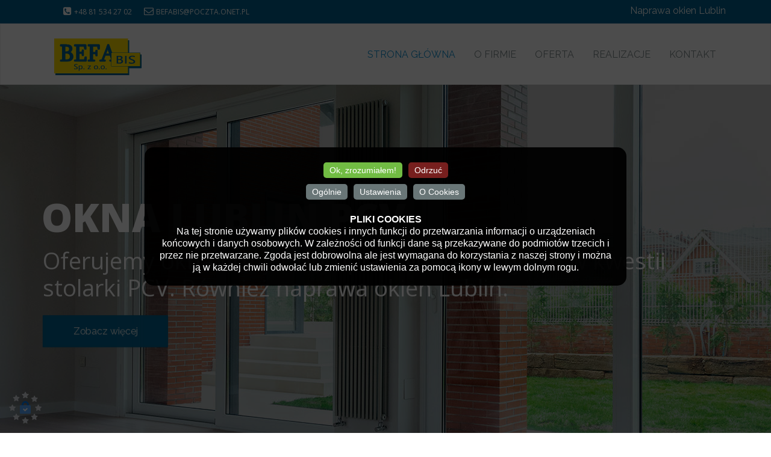

--- FILE ---
content_type: text/html; charset=utf-8
request_url: https://www.befabis.pl/
body_size: 17589
content:
<!DOCTYPE HTML>
<html lang="pl-pl" dir="ltr"  data-config='{"twitter":0,"plusone":0,"facebook":0,"style":"default"}'>
<head>
  <meta http-equiv="X-UA-Compatible" content="IE=edge">
<meta name="viewport" content="width=device-width, initial-scale=1">
<meta charset="utf-8" />
	<base href="https://www.befabis.pl/" />
    <title>Strona główna: Profesjonalne zagadnienia dla Was</title>
    <script data-cfasync="false">var QUIX_ROOT_URL = "https://www.befabis.pl/";window.FILE_MANAGER_ROOT_URL = "https://www.befabis.pl/images/";</script>
    <meta name="description" content="Cel BefaBis to oferowanie profesjonalnych możliwości, które wspierają Klientów w wielu aspektach, zapewniając przy tym niezawodność. - Strona główna" />
	<meta name="robots" content="noindex, nofollow" />
	<meta name="generator" content="Strone wykonala firma WebGoldBusiness przy wspolpracy z firma MIGAN Sp. z o.o." />
	<link href="https://www.befabis.pl/?format=amp" rel="amphtml" />
	<link href="/libraries/quix/assets/css/quixtrap.css?ver=2.7.4" rel="stylesheet" async="true" />
	<link href="/libraries/quix/assets/css/quix-classic.css?ver=2.7.4" rel="stylesheet" async="async" media="all" />
	<link href="/libraries/quix/assets/css/magnific-popup.css?ver=2.7.4" rel="stylesheet" async="async" media="all" />
	<link href="/libraries/quix/assets/css/font-awesome.css?ver=2.7.4" rel="stylesheet" async="async" media="all" />
	<link href="/libraries/quix/assets/css/animate.css?ver=2.7.4" rel="stylesheet" async="async" media="all" />
	<link href="https://www.befabis.pl/media/com_uniterevolution2/assets/rs-plugin/css/settings.css" rel="stylesheet" />
	<link href="https://www.befabis.pl/media/com_uniterevolution2/assets/rs-plugin/css/dynamic-captions.css" rel="stylesheet" />
	<link href="https://www.befabis.pl/media/com_uniterevolution2/assets/rs-plugin/css/static-captions.css" rel="stylesheet" />
	<style>
#qx-section-262234{
      background-image: url(/images/zdjecia/about-bg.jpg);
    background-repeat : no-repeat;     background-position : center right;     background-size : cover;     
  background-color : rgba(255, 255, 255, 0.65);       position: relative;
    }
  

  #qx-section-262234:before{
    content:''; position: absolute; width: 100%; top: 0; bottom: 0; left: 0;
    background-color: rgba(255, 255, 255, 0.65)  }





#qx-row-572235{
          }
 


#qx-column-862376{
    
  	
    }

 




#qx-section-141701{
    
  background-color : #006391;       position: relative;
    }
  

  #qx-section-141701:before{
    content:''; position: absolute; width: 100%; top: 0; bottom: 0; left: 0;
    background-color: #006391  }





#qx-row-21934{
          }
 


#qx-column-951936{
    
  	
    }

 



#qx-heading-262619 {
    }

#qx-heading-262619 .qx-title {
  margin-top: 0px; margin-bottom: 25px;
  color : rgba(255, 255, 255, 1); }

#qx-heading-262619 .qx-title span{
  }

#qx-heading-262619 .qx-subtitle * {
  }


#qx-row-801702{
          }
 


#qx-column-381703{
    
  	
    }

 




#qx-row-81003{
          }
 


#qx-column-991005{
    
  	
    }

 



#qx-heading-431940 {
    }

#qx-heading-431940 .qx-title {
  margin-top: 0px; margin-bottom: 25px;
  color : rgba(255, 255, 255, 1); }

#qx-heading-431940 .qx-title span{
  }

#qx-heading-431940 .qx-subtitle * {
  }



#qx-button-361323 .qx-btn {
  color : rgba(255, 255, 255, 1);   background : #006391;       border-style : solid;                 }

 

  
  #qx-button-361323 .qx-btn:hover{
    color : #006391;     background : rgba(255, 255, 255, 1);       }

   #qx-button-361323:before{
      }       


#qx-section-646{
    
      }
  






#qx-row-103722{
          }
 


#qx-column-703724{
    
  	
    }

 



#qx-heading-213539 {
    }

#qx-heading-213539 .qx-title {
  margin-top: 0px; margin-bottom: 25px;
  color : #006391; }

#qx-heading-213539 .qx-title span{
  }

#qx-heading-213539 .qx-subtitle * {
  }


#qx-row-867{
          }
 


#qx-column-7410{
    
  	
    }

 



#qx-text-8317{
      }

#qx-text-8317 *{
  }
#qx-column-9012{
    
  	
    }

 



#qx-text-2775{
      }

#qx-text-2775 *{
  }
#qx-column-5714{
    
  	
    }

 



#qx-text-3378{
      }

#qx-text-3378 *{
  }
#qx-section-160{
    
  background-color : #006391;     }
  






#qx-row-3161{
          }
 


#qx-column-3363{
    
  	
    }

 



#qx-call-to-action-5966 {
  }
 

#qx-call-to-action-5966 .qx-title { 
  color : rgba(255, 255, 255, 1); }

#qx-call-to-action-5966 .qx-description {
  color : rgba(255, 255, 255, 1); }
#qx-section-413351{
    
      }
  






#qx-row-43352{
          }
 


#qx-column-623362{
    
  	
    }

 



#qx-heading-683728 {
    }

#qx-heading-683728 .qx-title {
  margin-top: 0px; margin-bottom: 25px;
  color : #006391; }

#qx-heading-683728 .qx-title span{
  }

#qx-heading-683728 .qx-subtitle * {
  }



#qx-section-44081{
    
      }
  






#qx-row-984082{
          }
 


#qx-column-344093{
    
  	
    }

 




#qx-section-43641{
    
      }
  






#qx-row-39951{
          }
 


#qx-column-51953{
    
  	
    }

 



#qx-heading-634188 {
    }

#qx-heading-634188 .qx-title {
  margin-top: 0px; margin-bottom: 25px;
  color : #006391; }

#qx-heading-634188 .qx-title span{
  }

#qx-heading-634188 .qx-subtitle * {
  }


#qx-row-61642{
          }
 


#qx-column-56651{
    
  	
    }

 




#qx-column-32653{
    
  	
    }

 




#qx-section-19123{
    
      }
  






#qx-row-33124{
          }
 


#qx-column-61126{
    
  	
    }

 



#qx-heading-484432 {
    }

#qx-heading-484432 .qx-title {
  margin-top: 0px; margin-bottom: 25px;
  color : #006391; }

#qx-heading-484432 .qx-title span{
  }

#qx-heading-484432 .qx-subtitle * {
  }


#qx-section-262234 { padding-top:80px;padding-bottom:80px; } #qx-section-141701 { padding-top:80px;padding-bottom:80px; } #qx-heading-262619 { text-align : center;  } #qx-heading-262619 .qx-title { font-size : 28px;  } #qx-row-801702 { margin-top:40px; } #qx-row-81003 { padding-top:90px; } #qx-heading-431940 { margin-bottom:50px;text-align : left;  } #qx-button-361323 .qx-btn { padding-top:10px;padding-right:25px;padding-bottom:10px;padding-left:25px;font-size : 21px;  } #qx-button-361323 { text-align : center;  } #qx-section-646 { padding-top:80px;padding-bottom:80px; } #qx-heading-213539 { margin-bottom:50px;text-align : left;  } #qx-text-8317 { text-align : left;  } #qx-text-2775 { text-align : left;  } #qx-text-3378 { text-align : left;  } #qx-section-160 { padding-top:80px;padding-bottom:80px; } #qx-call-to-action-5966 .qx-title { font-size : 32px; line-height : 1.2;  } #qx-call-to-action-5966 .qx-description { font-size : 21px;  } #qx-call-to-action-5966 .style_2 { text-align : left;  } #qx-section-413351 { padding-top:80px;padding-bottom:80px; } #qx-heading-683728 { margin-bottom:50px;text-align : left;  } #qx-section-43641 { padding-top:80px;padding-bottom:80px; } #qx-row-39951 { padding-bottom:50px; } #qx-heading-634188 { margin-bottom:50px;text-align : center;  } #qx-column-56651 { padding-right:60px; } #qx-joomla-module-3969 { text-align : left;  } #qx-section-19123 { padding-bottom:80px; } #qx-heading-484432 { margin-bottom:50px;text-align : center;  } @media screen and (min-width: 768px) and (max-width: 992px){ #qx-heading-262619 { text-align : left;  } #qx-heading-431940 { text-align : left;  } #qx-button-361323 { text-align : center;  } #qx-heading-213539 { text-align : left;  } #qx-heading-683728 { text-align : left;  } #qx-heading-634188 { text-align : center;  } #qx-heading-484432 { text-align : center;  }  } @media screen and (max-width: 767px) { #qx-heading-262619 { text-align : left;  } #qx-heading-431940 { text-align : left;  } #qx-button-361323 { text-align : center;  } #qx-heading-213539 { text-align : left;  } #qx-heading-683728 { text-align : left;  } #qx-heading-634188 { text-align : center;  } #qx-column-56651 { padding-right:15px; } #qx-heading-484432 { text-align : center;  }  } @media screen and (min-width: 768px) and (max-width: 992px){  } @media screen and (max-width: 767px) {  } 
	</style>
	<script src="/media/jui/js/jquery.min.js?f4e4ca0e535063609294943921a03306"></script>
	<script src="/media/jui/js/jquery-noconflict.js?f4e4ca0e535063609294943921a03306"></script>
	<script src="/media/jui/js/jquery-migrate.min.js?f4e4ca0e535063609294943921a03306"></script>
	<script src="/media/jui/js/bootstrap.min.js?f4e4ca0e535063609294943921a03306"></script>
	<script src="/libraries/quix/assets/js/jquery.easing.js?ver=2.7.4"></script>
	<script src="/libraries/quix/assets/js/wow.js?ver=2.7.4"></script>
	<script src="/libraries/quix/assets/js/jquery.magnific-popup.js?ver=2.7.4"></script>
	<script src="/libraries/quix/assets/js/parallax.js?ver=2.7.4"></script>
	<script src="/libraries/quix/assets/js/quix.js?ver=2.7.4"></script>
	<script src="https://www.befabis.pl/media/com_uniterevolution2/assets/rs-plugin/js/jquery.themepunch.tools.min.js"></script>
	<script src="https://www.befabis.pl/media/com_uniterevolution2/assets/rs-plugin/js/jquery.themepunch.revolution.min.js"></script>
	<script src="/media/widgetkit/uikit2-8da1241b.js"></script>
	<script src="/media/widgetkit/wk-scripts-97ae62d3.js"></script>
	<script type="application/ld+json">
{"@context":"http:\/\/schema.org","@type":"Organization","name":"Befa Bis","url":"https:\/\/www.befabis.pl\/"}
	</script>
	<!-- Start: Google Structured Data -->
            
<script type="application/ld+json" data-type="gsd">
{
    "@context": "https://schema.org",
    "@type": "WebSite",
    "url": "https://www.befabis.pl",
    "name": "Okna pcv stolarka okienna Lublin",
    "alternateName": "Drzwi wewnętrzne zewnętrzne Lublin",
    "potentialAction": {
        "@type": "SearchAction",
        "target": "https://www.befabis.pl/index.php?option=com_search&searchphrase=all&searchword={search_term}",
        "query-input": "required name=search_term"
    }
}
</script>

<script type="application/ld+json" data-type="gsd">
{
    "@context": "https://schema.org",
    "@type": "Organization",
    "url": "https://www.befabis.pl",
    "logo": "https://www.befabis.pl/images/loga/logo-befa.png"
}
</script>
            <!-- End: Google Structured Data -->

<link rel="apple-touch-icon-precomposed" href="/templates/wt_exline_pro/apple_touch_icon.png">
<link rel="stylesheet" href="/templates/wt_exline_pro/css/bootstrap.css">
<link rel="stylesheet" href="/templates/wt_exline_pro/css/theme.css">
<link rel="stylesheet" href="/templates/wt_exline_pro/css/custom.css">
<script src="/templates/wt_exline_pro/warp/vendor/uikit/js/uikit.js"></script>
<script src="/templates/wt_exline_pro/warp/vendor/uikit/js/components/autocomplete.js"></script>
<script src="/templates/wt_exline_pro/warp/vendor/uikit/js/components/search.js"></script>
<script src="/templates/wt_exline_pro/warp/vendor/uikit/js/components/tooltip.js"></script>
<script src="/templates/wt_exline_pro/warp/js/social.js"></script>
<script src="/templates/wt_exline_pro/js/theme.js"></script>
<script src="/templates/wt_exline_pro/warp/vendor/uikit/js/components/sticky.js"></script>
<link rel="stylesheet" href="/plugins/system/addmystyle/styleams.css" />
<meta name="google-site-verification" content="nU2k0k_epu2Bz8F130Z8qU84S5-VBOw5dTI0SlPu4wY" />
<script>var JUri = "https://www.befabis.pl/", gallery_image_path="images"</script><script src="https://www.befabis.pl/components/com_bagallery/libraries/modal/ba_modal.js?2.3.3.1"></script><link rel="stylesheet" href="https://www.befabis.pl/components/com_bagallery/assets/css/ba-style.css?2.3.3.1"><link rel="stylesheet" href="https://www.befabis.pl/components/com_bagallery/assets/css/ba-effects.css?2.3.3.1"><script src="https://www.befabis.pl/components/com_bagallery/libraries/ba_isotope/ba_isotope.js?2.3.3.1"></script><script src="https://www.befabis.pl/components/com_bagallery/libraries/lazyload/jquery.lazyload.min.js?2.3.3.1"></script><script src="https://www.befabis.pl/components/com_bagallery/assets/js/ba-gallery.js?2.3.3.1"></script>
</head>
<body class="tm-noblog   layout-fluid">
  <div data-nosnippet class="body-innerwrapper">
      <div class="tm-toolbar uk-clearfix uk-hidden-small">
      <div class="uk-container uk-container-center">
                  <div class="uk-float-left"><div class="uk-panel">
	<ul class="clearfix">
	<li><span class="icon uk-icon-phone-square"></span> <a href="tel:+48815342702">+48 81 534 27 02</a></li>
	<li><span class="icon uk-icon-envelope-o"></span> <a href="mailto:befabis@poczta.onet.pl">befabis@poczta.onet.pl</a></li>
</ul>
</div></div>
        
                  <div class="uk-float-right"><div class="uk-panel">
	<p style="color:#ffffff">Naprawa okien Lublin</p>
</div></div>
              </div>
    </div>
        <div class="tm-navbar uk-navbar" data-uk-sticky>
      <div class="uk-container uk-container-center">

        <nav class="tm-navbar-container">

                      <div class="tm-nav-logo uk-hidden-small">
              <a class="tm-logo uk-navbar-brand uk-responsive-width uk-responsive-height" href="https://www.befabis.pl">
	<p><img  height="46" src="/images/loga/logo-befa.png" width="145" /></p>
</a>
            </div>
          
                      <div class="tm-nav uk-hidden-small">
              <ul class="uk-navbar-nav uk-hidden-small">
<li class="uk-active"><a href="/">Strona główna</a></li><li><a href="/o-firmie.html">O firmie</a></li><li class="uk-parent" data-uk-dropdown="{'preventflip':'y'}" aria-haspopup="true" aria-expanded="false"><a href="/oferta.html">Oferta</a><div class="uk-dropdown uk-dropdown-navbar uk-dropdown-width-1"><div class="uk-grid uk-dropdown-grid"><div class="uk-width-1-1"><ul class="uk-nav uk-nav-navbar"><li><a href="/oferta/stolarka-pcv.html">Stolarka PCV</a></li><li><a href="/oferta/stolarka-aluminium.html">Stolarka aluminium</a></li><li><a href="/oferta/parapety.html">Parapety</a></li><li><a href="/oferta/bramy-garazowe.html">Bramy garażowe</a></li><li><a href="/oferta/drzwi.html">Drzwi</a></li><li><a href="/oferta/serwis-stolarki.html">Serwis stolarki</a></li></ul></div></div></div></li><li><a href="/realizacje.html">Realizacje</a></li><li><a href="/kontakt.html">Kontakt</a></li></ul>            </div>
                    
                      <a href="#offcanvas" class="uk-navbar-toggle uk-visible-small" data-uk-offcanvas></a>
          
                      <div class="uk-navbar-content uk-navbar-center uk-visible-small">
              <a class="uk-responsive-width uk-responsive-height" href="https://www.befabis.pl">
	<p><img  class="uk-responsive-height" height="31" src="/images/loga/logo-befa.png" width="74" /></p>
</a>
            </div>
          
        </nav>

      </div>
    </div>
  
      <div id="tm-top-a" class="tm-block-top-a uk-block uk-block-default tm-block-fullwidth" >

      <div class="uk-container uk-container-center">

        <section class="tm-top-a uk-grid" data-uk-grid-match="{target:'> div > .uk-panel'}" data-uk-grid-margin>
          
<div class="uk-width-1-1"><div class="uk-panel"><!-- START REVOLUTION SLIDER 5.0.16 fullwidth mode -->
<link href='https://fonts.googleapis.com/css?family=Open+Sans:300,400,600,700,800' rel='stylesheet' type='text/css'><link href='https://fonts.googleapis.com/css?family=Raleway:100,200,300,700,800,900' rel='stylesheet' type='text/css'>
<div id="rev_slider_2_1_wrapper" class="rev_slider_wrapper fullwidthbanner-container" style="margin:0px auto;background-color:#eee;padding:0px;margin-top:0px;margin-bottom:0px;max-height:600px;">
	<div id="rev_slider_2_1" class="rev_slider fullwidthabanner" style="display:none;max-height:600px;height:600px;">
<ul>	<!-- SLIDE  1-->
	<li data-transition="fade" data-slotamount="7" data-masterspeed="500" data-thumb="https://www.befabis.pl/images/slider/okna.jpg"  data-saveperformance="off"  data-title="Okna">
		<!-- MAIN IMAGE -->
		<img src="https://www.befabis.pl/images/slider/okna.jpg"    data-bgposition="center top" data-bgfit="cover" data-bgrepeat="no-repeat">
		<!-- LAYERS -->

		<!-- LAYER NR. 1 -->
		<div class="tp-caption grey_regular_18 customin tp-resizeme rs-parallaxlevel-0"
			data-x="16"
			data-y="270" 
			data-customin="x:0;y:0;z:0;rotationX:0;rotationY:0;rotationZ:0;scaleX:0;scaleY:0;skewX:0;skewY:0;opacity:0;transformPerspective:600;transformOrigin:50% 50%;"
			data-speed="700"
			data-start="1800"
			data-easing="Power3.easeInOut"
			data-splitin="none"
			data-splitout="none"
			data-elementdelay="0.05"
			data-endelementdelay="0.1"
			
			style="z-index: 5; max-width: 1100px; max-height: none; white-space: normal;">Oferujemy okna firmy Dobroplast lidera na rynku w kwestii stolarki PCV. Również naprawa okien Lublin.
		</div>

		<!-- LAYER NR. 2 -->
		<div class="tp-caption medium_thin_grey customin tp-resizeme rs-parallaxlevel-0"
			data-x="10"
			data-y="180" 
			data-customin="x:0;y:100;z:0;rotationX:0;rotationY:0;rotationZ:0;scaleX:1;scaleY:3;skewX:0;skewY:0;opacity:0;transformPerspective:600;transformOrigin:0% 0%;"
			data-speed="1200"
			data-start="1750"
			data-easing="Back.easeOut"
			data-splitin="none"
			data-splitout="none"
			data-elementdelay="0.1"
			data-endelementdelay="0.1"
			
			style="z-index: 6; max-width: none; max-height: none; white-space: nowrap;">OKNA LUBLIN PCV
		</div>

		<!-- LAYER NR. 3 -->
		<div class="tp-caption customin tp-resizeme rs-parallaxlevel-0"
			data-x="15"
			data-y="center" data-voffset="110"
			data-customin="x:0;y:0;z:0;rotationX:0;rotationY:0;rotationZ:0;scaleX:0;scaleY:0;skewX:0;skewY:0;opacity:0;transformPerspective:600;transformOrigin:50% 50%;"
			data-speed="1500"
			data-start="2000"
			data-easing="Power3.easeInOut"
			data-splitin="none"
			data-splitout="none"
			data-elementdelay="0.1"
			data-endelementdelay="0.1"
			data-linktoslide="next"

			style="z-index: 7; max-width: none; max-height: none; white-space: nowrap;"><a href='/oferta-drzwi-wewnetrzne-okna-pcv-naprawa-okien-lublin/stolarka-okna-pcv-stolarka-okienna-naprawa-lublin.html' class='uk-button uk-button-primary uk-button-large'>Zobacz więcej </a>
		</div>
	</li>
	<!-- SLIDE  2-->
	<li data-transition="fade" data-slotamount="7" data-masterspeed="500" data-thumb="https://www.befabis.pl/images/slider/aluminium.jpg"  data-saveperformance="off"  data-title="Stolarka aluminium ">
		<!-- MAIN IMAGE -->
		<img src="https://www.befabis.pl/images/slider/aluminium.jpg"    data-bgposition="center top" data-bgfit="cover" data-bgrepeat="no-repeat">
		<!-- LAYERS -->

		<!-- LAYER NR. 1 -->
		<div class="tp-caption grey_regular_18 customin tp-resizeme rs-parallaxlevel-0"
			data-x="16"
			data-y="270" 
			data-customin="x:0;y:0;z:0;rotationX:0;rotationY:0;rotationZ:0;scaleX:0;scaleY:0;skewX:0;skewY:0;opacity:0;transformPerspective:600;transformOrigin:50% 50%;"
			data-speed="700"
			data-start="1800"
			data-easing="Power3.easeInOut"
			data-splitin="none"
			data-splitout="none"
			data-elementdelay="0.05"
			data-endelementdelay="0.1"
			
			style="z-index: 5; max-width: 1100px; max-height: none; white-space: normal;">Jesteśmy producentem stolarki aluminiowej w Lublinie w której zakres wchodzą okna, drzwi, fasady itp.
		</div>

		<!-- LAYER NR. 2 -->
		<div class="tp-caption medium_thin_grey customin tp-resizeme rs-parallaxlevel-0"
			data-x="10"
			data-y="180" 
			data-customin="x:0;y:100;z:0;rotationX:0;rotationY:0;rotationZ:0;scaleX:1;scaleY:3;skewX:0;skewY:0;opacity:0;transformPerspective:600;transformOrigin:0% 0%;"
			data-speed="1200"
			data-start="1750"
			data-easing="Back.easeOut"
			data-splitin="none"
			data-splitout="none"
			data-elementdelay="0.1"
			data-endelementdelay="0.1"
			
			style="z-index: 6; max-width: none; max-height: none; white-space: nowrap;">Stolarka okienna aluminium 
		</div>

		<!-- LAYER NR. 3 -->
		<div class="tp-caption customin tp-resizeme rs-parallaxlevel-0"
			data-x="15"
			data-y="center" data-voffset="110"
			data-customin="x:0;y:0;z:0;rotationX:0;rotationY:0;rotationZ:0;scaleX:0;scaleY:0;skewX:0;skewY:0;opacity:0;transformPerspective:600;transformOrigin:50% 50%;"
			data-speed="1500"
			data-start="2000"
			data-easing="Power3.easeInOut"
			data-splitin="none"
			data-splitout="none"
			data-elementdelay="0.1"
			data-endelementdelay="0.1"
			data-linktoslide="next"

			style="z-index: 7; max-width: none; max-height: none; white-space: nowrap;"><a href='/oferta-drzwi-wewnetrzne-okna-pcv-naprawa-okien-lublin/stolarka-aluminium-stolarka-okienna-naprawa-lublin.html' class='uk-button uk-button-primary uk-button-large'>Zobacz więcej </a>
		</div>
	</li>
	<!-- SLIDE  3-->
	<li data-transition="fade" data-slotamount="7" data-masterspeed="500" data-thumb="https://www.befabis.pl/images/slider/serwis-stolarki.jpg"  data-saveperformance="off"  data-title="Serwis stolarki ">
		<!-- MAIN IMAGE -->
		<img src="https://www.befabis.pl/images/slider/serwis-stolarki.jpg"    data-bgposition="center top" data-bgfit="cover" data-bgrepeat="no-repeat">
		<!-- LAYERS -->

		<!-- LAYER NR. 1 -->
		<div class="tp-caption grey_regular_18 customin tp-resizeme rs-parallaxlevel-0"
			data-x="16"
			data-y="270" 
			data-customin="x:0;y:0;z:0;rotationX:0;rotationY:0;rotationZ:0;scaleX:0;scaleY:0;skewX:0;skewY:0;opacity:0;transformPerspective:600;transformOrigin:50% 50%;"
			data-speed="700"
			data-start="1800"
			data-easing="Power3.easeInOut"
			data-splitin="none"
			data-splitout="none"
			data-elementdelay="0.05"
			data-endelementdelay="0.1"
			
			style="z-index: 5; max-width: 1100px; max-height: none; white-space: normal;">Zabezpieczmy i usprawnić działanie twojego zestawu okiennego. W ofercie Stolarka okienna Lublin i naprawa okien!
		</div>

		<!-- LAYER NR. 2 -->
		<div class="tp-caption medium_thin_grey customin tp-resizeme rs-parallaxlevel-0"
			data-x="10"
			data-y="180" 
			data-customin="x:0;y:100;z:0;rotationX:0;rotationY:0;rotationZ:0;scaleX:1;scaleY:3;skewX:0;skewY:0;opacity:0;transformPerspective:600;transformOrigin:0% 0%;"
			data-speed="1200"
			data-start="1750"
			data-easing="Back.easeOut"
			data-splitin="none"
			data-splitout="none"
			data-elementdelay="0.1"
			data-endelementdelay="0.1"
			
			style="z-index: 6; max-width: none; max-height: none; white-space: nowrap;">Serwis stolarki
		</div>

		<!-- LAYER NR. 3 -->
		<div class="tp-caption customin tp-resizeme rs-parallaxlevel-0"
			data-x="15"
			data-y="center" data-voffset="160"
			data-customin="x:0;y:0;z:0;rotationX:0;rotationY:0;rotationZ:0;scaleX:0;scaleY:0;skewX:0;skewY:0;opacity:0;transformPerspective:600;transformOrigin:50% 50%;"
			data-speed="1500"
			data-start="2000"
			data-easing="Power3.easeInOut"
			data-splitin="none"
			data-splitout="none"
			data-elementdelay="0.1"
			data-endelementdelay="0.1"
			data-linktoslide="next"

			style="z-index: 7; max-width: none; max-height: none; white-space: nowrap;"><a href='/oferta-drzwi-wewnetrzne-okna-pcv-naprawa-okien-lublin/serwis-stolarka-okienna-drzwi-okna-naprawa-lublin.html' class='uk-button uk-button-primary uk-button-large'>Zobacz więcej </a>
		</div>
	</li>
	<!-- SLIDE  4-->
	<li data-transition="fade" data-slotamount="7" data-masterspeed="500" data-thumb="https://www.befabis.pl/images/slider/drzwi.jpg"  data-saveperformance="off"  data-title="Drzwi">
		<!-- MAIN IMAGE -->
		<img src="https://www.befabis.pl/images/slider/drzwi.jpg"    data-bgposition="center top" data-bgfit="cover" data-bgrepeat="no-repeat">
		<!-- LAYERS -->

		<!-- LAYER NR. 1 -->
		<div class="tp-caption grey_regular_18 customin tp-resizeme rs-parallaxlevel-0"
			data-x="15"
			data-y="270" 
			data-customin="x:0;y:0;z:0;rotationX:0;rotationY:0;rotationZ:0;scaleX:0;scaleY:0;skewX:0;skewY:0;opacity:0;transformPerspective:600;transformOrigin:50% 50%;"
			data-speed="700"
			data-start="1800"
			data-easing="Power3.easeInOut"
			data-splitin="none"
			data-splitout="none"
			data-elementdelay="0.05"
			data-endelementdelay="0.1"
			
			style="z-index: 5; max-width: 1100px; max-height: none; white-space: normal;">Oferujemy drzwi zewnętrzne i wewnętrze specjalnie do Twojego domu. Operujemy wieloma modelami drzwi i odmianami o różnorodnej kolorystyce.
		</div>

		<!-- LAYER NR. 2 -->
		<div class="tp-caption medium_thin_grey customin tp-resizeme rs-parallaxlevel-0"
			data-x="10"
			data-y="180" 
			data-customin="x:0;y:100;z:0;rotationX:0;rotationY:0;rotationZ:0;scaleX:1;scaleY:3;skewX:0;skewY:0;opacity:0;transformPerspective:600;transformOrigin:0% 0%;"
			data-speed="1200"
			data-start="1750"
			data-easing="Back.easeOut"
			data-splitin="none"
			data-splitout="none"
			data-elementdelay="0.1"
			data-endelementdelay="0.1"
			
			style="z-index: 6; max-width: none; max-height: none; white-space: nowrap;">DRZWI Lublin
		</div>

		<!-- LAYER NR. 3 -->
		<div class="tp-caption customin tp-resizeme rs-parallaxlevel-0"
			data-x="15"
			data-y="center" data-voffset="150"
			data-customin="x:0;y:0;z:0;rotationX:0;rotationY:0;rotationZ:0;scaleX:0;scaleY:0;skewX:0;skewY:0;opacity:0;transformPerspective:600;transformOrigin:50% 50%;"
			data-speed="1500"
			data-start="2000"
			data-easing="Power3.easeInOut"
			data-splitin="none"
			data-splitout="none"
			data-elementdelay="0.1"
			data-endelementdelay="0.1"
			data-linktoslide="next"

			style="z-index: 7; max-width: none; max-height: none; white-space: nowrap;"><a href='/oferta-drzwi-wewnetrzne-okna-pcv-naprawa-okien-lublin/drzwi-zewnetrzne-wewnetrzne-stolarka-okienn-lublin.html' class='uk-button uk-button-primary uk-button-large'>Zobacz więcej </a>
		</div>
	</li>
	<!-- SLIDE  5-->
	<li data-transition="fade" data-slotamount="7" data-masterspeed="500" data-thumb="https://www.befabis.pl/images/slider/bramy2.jpg"  data-saveperformance="off"  data-title="Bramy">
		<!-- MAIN IMAGE -->
		<img src="https://www.befabis.pl/images/slider/bramy2.jpg"    data-bgposition="center top" data-bgfit="cover" data-bgrepeat="no-repeat">
		<!-- LAYERS -->

		<!-- LAYER NR. 1 -->
		<div class="tp-caption grey_regular_18 customin tp-resizeme rs-parallaxlevel-0"
			data-x="15"
			data-y="270" 
			data-customin="x:0;y:0;z:0;rotationX:0;rotationY:0;rotationZ:0;scaleX:0;scaleY:0;skewX:0;skewY:0;opacity:0;transformPerspective:600;transformOrigin:50% 50%;"
			data-speed="700"
			data-start="1800"
			data-easing="Power3.easeInOut"
			data-splitin="none"
			data-splitout="none"
			data-elementdelay="0.05"
			data-endelementdelay="0.1"
			
			style="z-index: 5; max-width: 1200px; max-height: none; white-space: normal;">Proponujemy: bramy uchylne nowej generacji, o wysokiej jakości wykonania, zawierające nowoczesne rozwiązania technologiczne. 
		</div>

		<!-- LAYER NR. 2 -->
		<div class="tp-caption medium_thin_grey customin tp-resizeme rs-parallaxlevel-0"
			data-x="10"
			data-y="180" 
			data-customin="x:0;y:100;z:0;rotationX:0;rotationY:0;rotationZ:0;scaleX:1;scaleY:3;skewX:0;skewY:0;opacity:0;transformPerspective:600;transformOrigin:0% 0%;"
			data-speed="1200"
			data-start="1750"
			data-easing="Back.easeOut"
			data-splitin="none"
			data-splitout="none"
			data-elementdelay="0.1"
			data-endelementdelay="0.1"
			
			style="z-index: 6; max-width: none; max-height: none; white-space: nowrap;">BRAMY
		</div>

		<!-- LAYER NR. 3 -->
		<div class="tp-caption customin tp-resizeme rs-parallaxlevel-0"
			data-x="15"
			data-y="center" data-voffset="110"
			data-customin="x:0;y:0;z:0;rotationX:0;rotationY:0;rotationZ:0;scaleX:0;scaleY:0;skewX:0;skewY:0;opacity:0;transformPerspective:600;transformOrigin:50% 50%;"
			data-speed="1500"
			data-start="2000"
			data-easing="Power3.easeInOut"
			data-splitin="none"
			data-splitout="none"
			data-elementdelay="0.1"
			data-endelementdelay="0.1"
			data-linktoslide="next"

			style="z-index: 7; max-width: none; max-height: none; white-space: nowrap;"><a href='/oferta-drzwi-wewnetrzne-okna-pcv-naprawa-okien-lublin/bramy-drzwi-wewnetrzne-drzwi-zewnetrzne-okna-lublin.html' class='uk-button uk-button-primary uk-button-large'>Zobacz więcej </a>
		</div>
	</li>
</ul>
<div class="tp-bannertimer tp-bottom" style="display:none; visibility: hidden !important;"></div>	</div>
			
			<script>

					
				/******************************************
					-	PREPARE PLACEHOLDER FOR SLIDER	-
				******************************************/
								
				 
						var setREVStartSize = function() {
							var	tpopt = new Object(); 
								tpopt.startwidth = 1170;
								tpopt.startheight = 600;
								tpopt.container = jQuery('#rev_slider_2_1');
								tpopt.fullScreen = "off";
								tpopt.forceFullWidth="off";

							tpopt.container.closest(".rev_slider_wrapper").css({height:tpopt.container.height()});tpopt.width=parseInt(tpopt.container.width(),0);tpopt.height=parseInt(tpopt.container.height(),0);tpopt.bw=tpopt.width/tpopt.startwidth;tpopt.bh=tpopt.height/tpopt.startheight;if(tpopt.bh>tpopt.bw)tpopt.bh=tpopt.bw;if(tpopt.bh<tpopt.bw)tpopt.bw=tpopt.bh;if(tpopt.bw<tpopt.bh)tpopt.bh=tpopt.bw;if(tpopt.bh>1){tpopt.bw=1;tpopt.bh=1}if(tpopt.bw>1){tpopt.bw=1;tpopt.bh=1}tpopt.height=Math.round(tpopt.startheight*(tpopt.width/tpopt.startwidth));if(tpopt.height>tpopt.startheight&&tpopt.autoHeight!="on")tpopt.height=tpopt.startheight;if(tpopt.fullScreen=="on"){tpopt.height=tpopt.bw*tpopt.startheight;var cow=tpopt.container.parent().width();var coh=jQuery(window).height();if(tpopt.fullScreenOffsetContainer!=undefined){try{var offcontainers=tpopt.fullScreenOffsetContainer.split(",");jQuery.each(offcontainers,function(e,t){coh=coh-jQuery(t).outerHeight(true);if(coh<tpopt.minFullScreenHeight)coh=tpopt.minFullScreenHeight})}catch(e){}}tpopt.container.parent().height(coh);tpopt.container.height(coh);tpopt.container.closest(".rev_slider_wrapper").height(coh);tpopt.container.closest(".forcefullwidth_wrapper_tp_banner").find(".tp-fullwidth-forcer").height(coh);tpopt.container.css({height:"100%"});tpopt.height=coh;}else{tpopt.container.height(tpopt.height);tpopt.container.closest(".rev_slider_wrapper").height(tpopt.height);tpopt.container.closest(".forcefullwidth_wrapper_tp_banner").find(".tp-fullwidth-forcer").height(tpopt.height);}
						};
						
						/* CALL PLACEHOLDER */
						setREVStartSize();
								
				
				var tpj=jQuery;				
				tpj.noConflict();				
				var revapi2;
				
				
				
				tpj(document).ready(function() {
				
					
								
				if(tpj('#rev_slider_2_1').revolution == undefined){
					revslider_showDoubleJqueryError('#rev_slider_2_1');
				}else{
				   revapi2 = tpj('#rev_slider_2_1').show().revolution(
					{
											
						dottedOverlay:"twoxtwo",
						delay:16000,
						startwidth:1170,
						startheight:600,
						hideThumbs:200,
						
						thumbWidth:100,
						thumbHeight:50,
						thumbAmount:5,
													
						simplifyAll:"off",						
						navigationType:"bullet",
						navigationArrows:"solo",
						navigationStyle:"preview3",						
						touchenabled:"on",
						onHoverStop:"on",						
						nextSlideOnWindowFocus:"off",
						
						swipe_threshold: 0.7,
						swipe_min_touches: 1,
						drag_block_vertical: false,
																		
												parallax:"mouse",
						parallaxBgFreeze:"on",
						parallaxLevels:[7,4,3,2,5,4,3,2,1,0],
																		
						keyboardNavigation:"off",
						
						navigationHAlign:"center",
						navigationVAlign:"bottom",
						navigationHOffset:0,
						navigationVOffset:20,

						soloArrowLeftHalign:"left",
						soloArrowLeftValign:"center",
						soloArrowLeftHOffset:20,
						soloArrowLeftVOffset:0,

						soloArrowRightHalign:"right",
						soloArrowRightValign:"center",
						soloArrowRightHOffset:20,
						soloArrowRightVOffset:0,
								
						shadow:0,
						fullWidth:"on",
						fullScreen:"off",

												spinner:"spinner4",
																		
						stopLoop:"off",
						stopAfterLoops:-1,
						stopAtSlide:-1,

						shuffle:"off",
						
						autoHeight:"off",						
						forceFullWidth:"off",						
												
												
						hideTimerBar:"on",						
						hideThumbsOnMobile:"off",
						hideNavDelayOnMobile:1500,
						hideBulletsOnMobile:"off",
						hideArrowsOnMobile:"off",
						hideThumbsUnderResolution:0,
						
												hideSliderAtLimit:0,
						hideCaptionAtLimit:0,
						hideAllCaptionAtLilmit:0,
						startWithSlide:0,
						isJoomla: true
					});
					
					
					
									}					
				});	/*ready*/
									
			</script>
			<style>
	#rev_slider_2_1_wrapper .tp-loader.spinner4 div { background-color: #fff !important; }
</style>
</div>
<!-- END REVOLUTION SLIDER -->	</div></div>
        </section>

      </div>

    </div>
  
  
  
  
  <main class="tm-content">
	<div id="system-message-container">
</div>
	<div
    class="qx quix">

    
    <div
        class="qx-inner macintosh classic qx-type-page qx-item-1">

                
        <div id="qx-section-262234" class="qx-section  qx-section-parallax"  qx-parallax="bgy:-250">

  <!-- Shape -->
    
    <div class="qx-container">
  
    <div 
    id="qx-row-572235" 
    class="qx-row "    >

    <div id="qx-column-862376" class="qx-column  qx-col-lg-12 qx-col-md-12 qx-col-sm-12 qx-col-xs-12" >
 	<div class="qx-col-wrap">
     	<div class="qx-element-wrap">
			<div id="qx-custom-html-92379" class="qx-element qx-element-custom-html " >
  	
<div >


    
    <div class="uk-grid uk-text-left uk-flex-middle" data-uk-grid-match data-uk-margin="{cls:'uk-margin-top'}">

                <div class="uk-width-medium-1-2 uk-text-center" >
            <div class="uk-overlay uk-overlay-hover "><img src="/images/zdjecia/about.jpg" class=" uk-overlay-scale"></div>        </div>
        
                <div class="uk-width-medium-1-2" >
            <div class="uk-panel uk-panel-space uk-width-1-1">

                
                
                                <div class="uk-margin"><p>Naprawa okien Lublin</p>
<p>
    Firma "BEFA"-BIS SP. Z O.O.  w <span>Lublin</span> specjalizuje się w branży <span>stolarka</span> budowlana. Dzięki wieloletniemu doświadczeniu oferujemy państwu profesjonalne doradztwo jak i kompleksową realizację zleceń. Jesteśmy producentem artykułów z dziedziny <span>stolarka okienna Lublin</span>, bazując na materiałach renomowanej firmy aluprof S.A dbamy o to aby nasze produkty były najwyższej jakości. Naszą specjalizacja jest między innymi <span>naprawa okien</span>.

</p>
<p>
Oferujemy usługi w zakresie: demontaż, montaż, <span>naprawa</span> <span>okien</span>, prace wykończeniowe: <span>okna PCV Lublin</span>, asortyment do okien: parapety wewnętrzne/zewnętzne, nawiewniki okienne, rolety antywłamaniowe, roletki wewnętrzne, żaluzje, moskitiery, plisy itp. Serwis stolarki: regulacja, <span>naprawa</span> <span>drzwi Lublin</span> i <span>naprawa okien Lublin</span> wymiana nieszczelnych, serwis <span>okien</span>, pękniętych lub wybitych szyb, regulacje <span>okien</span>, uszczelnienie zamontowanej stolarki okiennej <span>Lublin</span>, <span>naprawa</span> <span>drzwi</span>.
    </p>
Działamy również w: <span>Zamość</span>, <span>Bychawa</span>, <span>Janów Lubelski</span>, <span>Kraśnik</span>, <span>Krasnystaw</span>, <span>Lubartów</span>, <span>Lublin</span>, <span>Modliborzyce</span>, <span>Urzędów</span>, <span>Świdnik</span>, <span>Poniatowa</span>, <span>Piaski</span>, <span>Bełżyce</span>, <span>Opole lubelskie</span>, <span>Niemce</span>, <span>Parczew</span></div>
                
                
                
            </div>
        </div>
        
    </div>

    

</div>
</div>
<!-- qx-element-text -->		</div>
	</div>
</div>
<!-- qx-col -->    
  </div>
  <!-- qx-row -->

    </div>
  
</div>
<!-- qx-section -->

<div id="qx-section-141701" class="qx-section offer-section"  >

  <!-- Shape -->
    
    <div class="qx-container">
  
    <div 
    id="qx-row-21934" 
    class="qx-row "    >

    <div id="qx-column-951936" class="qx-column  qx-col-lg-12 qx-col-md-12 qx-col-sm-12 qx-col-xs-12" >
 	<div class="qx-col-wrap">
     	<div class="qx-element-wrap">
			<div id="qx-heading-262619" class="qx-element qx-element-heading " >
  <div class="section-title">

    
            <p class="qx-title"> 
          <span>DRZWI WEWNĘTRZNE</span> - <span>ZEWNĘTRZNE</span> - <span>OKNA PCV</span> <span>LUBLIN</span> 
        </p>
    
          
  </div>
</div>		</div>
	</div>
</div>
<!-- qx-col -->    
  </div>
  <!-- qx-row -->
<div 
    id="qx-row-801702" 
    class="qx-row "    >

    <div id="qx-column-381703" class="qx-column  qx-col-lg-12 qx-col-md-12 qx-col-sm-12 qx-col-xs-12" >
 	<div class="qx-col-wrap">
     	<div class="qx-element-wrap">
			<div id="qx-custom-html-421704" class="qx-element qx-element-custom-html " >
  	
<div data-uk-slideset="{default: 1,small: 1,medium: 2,large: 3}">

    
    <div class="uk-slidenav-position uk-margin">

        <ul class="uk-slideset uk-grid uk-grid-match uk-flex-center uk-grid-width-1-1 uk-grid-width-small-1-1 uk-grid-width-medium-1-2 uk-grid-width-large-1-3">
        
            <li>

                <div class="uk-panel uk-text-left">

                    
                    
                                        <div class="uk-text-center uk-panel-teaser"><div class="uk-overlay uk-overlay-hover "><img src="/images/zdjecia/oferta/okna-pcv.jpg" class=" uk-overlay-scale" ><a class="uk-position-cover" href="/oferta-drzwi-wewnetrzne-okna-pcv-naprawa-okien-lublin/stolarka-okna-pcv-stolarka-okienna-naprawa-lublin.html"></a></div></div>
                    
                                        <p class="uk-panel-title">

                                                    <a class="uk-link-reset" href="/oferta-drzwi-wewnetrzne-okna-pcv-naprawa-okien-lublin/stolarka-okna-pcv-stolarka-okienna-naprawa-lublin.html">Okna PCV Lublin</a>
                        
                        
                    </p>
                    
                    
                                        <div class="uk-margin">Oferujemy państwu szeroką gamę produktów firmy Dobroplast lidera na rynku krajowym w kwestii <span>stolarka okienna</span> <span>PCV</span>. W ofercie <span>okna Lublin</span>, <span>naprawa okien Lublin</span>, <span>drzwi Lublin</span> <span>wewnętrzne</span>, <span>zewnętrzne</span>, drzwi przesuwne oraz asortyment typu...</div>
                    
                    
                                        <p><a class="uk-button" href="/oferta-drzwi-wewnetrzne-okna-pcv-naprawa-okien-lublin/stolarka-okna-pcv-stolarka-okienna-naprawa-lublin.html">Więcej informacji</a></p>
                    
                </div>

            </li>

        
            <li>

                <div class="uk-panel uk-text-left">

                    
                    
                                        <div class="uk-text-center uk-panel-teaser"><div class="uk-overlay uk-overlay-hover "><img src="/images/zdjecia/oferta/stolarka-aluminium.jpg" class=" uk-overlay-scale" ><a class="uk-position-cover" href="/oferta-drzwi-wewnetrzne-okna-pcv-naprawa-okien-lublin/stolarka-aluminium-stolarka-okienna-naprawa-lublin.html"></a></div></div>
                    
                                        <p class="uk-panel-title">

                                                    <a class="uk-link-reset" href="/oferta-drzwi-wewnetrzne-okna-pcv-naprawa-okien-lublin/stolarka-aluminium-stolarka-okienna-naprawa-lublin.html">Stolarka aluminium</a>
                        
                        
                    </p>
                    
                    
                                        <div class="uk-margin">Jesteśmy producentem stolarki aluminiowej w której zakres wchodzą <span>okna Lublin</span>, <span>drzwi zewnętrzne Lublin</span>, <span>drzwi wewnętrzne Lublin</span>, fasady itp. Do każdego zlecenia podchodzimy indywidualnie i poprzez doradztwo staramy się sprostać wymaganiom...</div>
                    
                    
                                        <p><a class="uk-button" href="/oferta-drzwi-wewnetrzne-okna-pcv-naprawa-okien-lublin/stolarka-aluminium-stolarka-okienna-naprawa-lublin.html">Więcej informacji</a></p>
                    
                </div>

            </li>

        
            <li>

                <div class="uk-panel uk-text-left">

                    
                    
                                        <div class="uk-text-center uk-panel-teaser"><div class="uk-overlay uk-overlay-hover "><img src="/images/zdjecia/oferta/bramy2.jpg" class=" uk-overlay-scale" ><a class="uk-position-cover" href="/oferta-drzwi-wewnetrzne-okna-pcv-naprawa-okien-lublin/bramy-drzwi-wewnetrzne-drzwi-zewnetrzne-okna-lublin.html"></a></div></div>
                    
                                        <p class="uk-panel-title">

                                                    <a class="uk-link-reset" href="/oferta-drzwi-wewnetrzne-okna-pcv-naprawa-okien-lublin/bramy-drzwi-wewnetrzne-drzwi-zewnetrzne-okna-lublin.html">Bramy</a>
                        
                        
                    </p>
                    
                    
                                        <div class="uk-margin">Proponujemy: bramy uchylne nowej generacji, o wysokiej jakości wykonania, zawierające nowoczesne rozwiązania technologiczne. Nasze bramy są dwustronnie malowane proszkowo oraz zgrzewane inwertorowo.</div>
                    
                    
                                        <p><a class="uk-button" href="/oferta-drzwi-wewnetrzne-okna-pcv-naprawa-okien-lublin/bramy-drzwi-wewnetrzne-drzwi-zewnetrzne-okna-lublin.html">Więcej informacji</a></p>
                    
                </div>

            </li>

        
            <li>

                <div class="uk-panel uk-text-left">

                    
                    
                                        <div class="uk-text-center uk-panel-teaser"><div class="uk-overlay uk-overlay-hover "><img src="/images/zdjecia/oferta/drzwi.jpg" class=" uk-overlay-scale" ><a class="uk-position-cover" href="/oferta-drzwi-wewnetrzne-okna-pcv-naprawa-okien-lublin/drzwi-zewnetrzne-wewnetrzne-stolarka-okienn-lublin.html"></a></div></div>
                    
                                        <p class="uk-panel-title">

                                                    <a class="uk-link-reset" href="/oferta-drzwi-wewnetrzne-okna-pcv-naprawa-okien-lublin/drzwi-zewnetrzne-wewnetrzne-stolarka-okienn-lublin.html">Drzwi Lublin</a>
                        
                        
                    </p>
                    
                    
                                        <div class="uk-margin">Oferujemy <span>drzwi zewnętrzne Lublin</span> i <span>drzwi wewnętrze Lublin</span> specjalnie do Twojego domu. Operujemy wieloma modelami i odmianami o różnorodnej kolorystyce. Każda sztuka jest...</div>
                    
                    
                                        <p><a class="uk-button" href="/oferta-drzwi-wewnetrzne-okna-pcv-naprawa-okien-lublin/drzwi-zewnetrzne-wewnetrzne-stolarka-okienn-lublin.html">Więcej informacji</a></p>
                    
                </div>

            </li>

        
            <li>

                <div class="uk-panel uk-text-left">

                    
                    
                                        <div class="uk-text-center uk-panel-teaser"><div class="uk-overlay uk-overlay-hover "><img src="/images/zdjecia/oferta/stolarka.jpg" class=" uk-overlay-scale" ><a class="uk-position-cover" href="/oferta-drzwi-wewnetrzne-okna-pcv-naprawa-okien-lublin/serwis-stolarka-okienna-drzwi-okna-naprawa-lublin.html"></a></div></div>
                    
                                        <p class="uk-panel-title">

                                                    <a class="uk-link-reset" href="/oferta-drzwi-wewnetrzne-okna-pcv-naprawa-okien-lublin/serwis-stolarka-okienna-drzwi-okna-naprawa-lublin.html">Serwis stolarski</a>
                        
                        
                    </p>
                    
                    
                                        <div class="uk-margin">Proponujemy także innowacyjne rozwiązania obejmujące usługi z zakresu <span>stolarska okienna Lublin</span>. Możemy zabezpieczyć oraz usprawnić działanie twojego zestawu okiennego...</div>
                    
                    
                                        <p><a class="uk-button" href="/oferta-drzwi-wewnetrzne-okna-pcv-naprawa-okien-lublin/serwis-stolarka-okienna-drzwi-okna-naprawa-lublin.html">Więcej informacji</a></p>
                    
                </div>

            </li>

                </ul>

        
    </div>

        <div class="uk-flex uk-flex-right uk-margin-top">
        <div class="uk-grid uk-grid-small">
            <div><a href="#" class="uk-slidenav uk-slidenav-previous" data-uk-slideset-item="previous"></a></div>
            <div><a href="#" class="uk-slidenav uk-slidenav-next" data-uk-slideset-item="next"></a></div>
        </div>
    </div>
    
    
    
</div>
</div>
<!-- qx-element-text -->		</div>
	</div>
</div>
<!-- qx-col -->    
  </div>
  <!-- qx-row -->
<div 
    id="qx-row-81003" 
    class="qx-row "    >

    <div id="qx-column-991005" class="qx-column  qx-col-lg-12 qx-col-md-12 qx-col-sm-12 qx-col-xs-12" >
 	<div class="qx-col-wrap">
     	<div class="qx-element-wrap">
			<div id="qx-heading-431940" class="qx-element qx-element-heading " >
  <div class="section-title">

    
            <p class="qx-title"> 
          <span>Okna</span> <span>pcv</span> <span>naprawa okien</span> <span>Lublin</span> <span>stolarka okienna</span> 
        </p>
    
          
  </div>
</div><div id="qx-custom-html-711168" class="qx-element qx-element-custom-html " >
  <div class='ba-gallery ' data-gallery='2' style="--modal-background-color:rgba(0, 0, 0, 0.9); --modal-title-color: rgba(255, 255, 255, 1); --modal-icons-color: rgba(255, 255, 255, 1);"><div class="modal-scrollable" style="display:none; --modal-background-color: rgba(0, 0, 0, 0.9);"><div class="ba-modal gallery-modal ba-gallery-fade-animation " style="display:none"><div class="ba-modal-header row-fluid"><div class="ba-modal-title"></div><div class="ba-center-icons"><i style="color:rgba(255, 255, 255, 1)" class="ba-zoom-in zmdi zmdi-zoom-in"></i><i class="ba-zoom-out disabled-item zmdi zmdi-fullscreen-exit" style="color:rgba(255, 255, 255, 1)"></i></div><div class="ba-right-icons"><div class="header-icons"><a href="#" class="ba-download-img zmdi zmdi-download" style="color:rgba(255, 255, 255, 1)" download></a><div class="ba-like-wrapper"><div class="ba-like"><i class="ba-add-like zmdi zmdi-favorite" style="color:rgba(255, 255, 255, 1)"></i></div></div><i class="zmdi zmdi-fullscreen display-lightbox-fullscreen" style="color:rgba(255, 255, 255, 1)"></i><i class="ba-icon-close zmdi zmdi-close" style="color:rgba(255, 255, 255, 1)"></i></div></div></div><div class="ba-modal-body active" style="--modal-body-color: rgba(255, 255, 255, 1)"><div class="modal-image"></div><div class="description-wrapper"></div></div></div><input type='hidden' class='lightbox-options' value='{"lightbox_border":"rgba(255, 255, 255, 1)","lightbox_bg":"#000000","lightbox_bg_transparency":"0.9","display_likes":"1","display_header":"1","display_zoom":"1","lightbox_display_title":"0","lightbox_width":"45","auto_resize":"1","disable_lightbox":"0","twitter_share":"0","odnoklassniki_share":"0","description_position":"below","facebook_share":"0","pinterest_share":"0","slide_amimation":"ba-gallery-fade-animation","linkedin_share":"0","vkontakte_share":"0","display_download":"1","enable_alias":"1","display_fullscreen":"1","header_icons_color":"rgba(255, 255, 255, 1)"}'><div class="modal-nav" style="display:none"><i class="ba-left-action zmdi zmdi-chevron-left" style="color:rgba(255, 255, 255, 1); background-color:rgba(35, 35, 35, 1)"></i><i class="ba-right-action zmdi zmdi-chevron-right" style="color:rgba(255, 255, 255, 1); background-color:rgba(35, 35, 35, 1)"></i></div></div><div class="ba-gallery-row-wrapper"><div class='ba-gallery-content-wrapper'><div class='ba-gallery-content'><div class='row-fluid'><div class='span12 ba-gallery-grid css-style-1' style='--background-color: rgba(0, 0, 0, 0.75); --title-color: rgba(255, 255, 255, 1); --description-color: rgba(255, 255, 255, 1); --category-color: rgba(255, 255, 255, 1); --title-size: 18px; --title-weight: bold; --title-text-align: left; --description-size: 12px; --description-weight: normal; --description-text-align: left; --category-size: 14px; --category-weight: normal; --category-text-align: left;'><div class='ba-gallery-items category-0 category-1' style='display: none;'><span data-href='https://www.befabis.pl/?47' class='ba-gallery-image-link'></span><div class='ba-image'><img src='https://www.befabis.pl/components/com_bagallery/assets/images/default-lazy-load.webp' data-original='https://www.befabis.pl/images/bagallery/gallery-2/thumbnail/category-1/05-12-23-1.jpg?1701767910' data-width="800" data-height="600" alt=''><div class='ba-caption'><div class='ba-caption-content'></div></div><input type='hidden' class='image-id' data-id='ba-image-47' value='{"id":"47","form_id":"2","category":"category-1","name":"05-12-23-1.jpg","path":"images\/realizacje\/05-12-23-1.jpg","url":"https:\/\/www.befabis.pl\/images\/realizacje\/05-12-23-1.jpg","thumbnail_url":"\/images\/bagallery\/gallery-2\/thumbnail\/category-1\/05-12-23-1.jpg","title":"","short":"","alt":"","description":"","link":"","video":"","settings":null,"likes":"0","imageId":"26","target":"blank","lightboxUrl":"","watermark_name":"05-12-23-1.jpg","hideInAll":"0","suffix":""}'></div></div><div class='ba-gallery-items category-0 category-1' style='display: none;'><span data-href='https://www.befabis.pl/?34' class='ba-gallery-image-link'></span><div class='ba-image'><img src='https://www.befabis.pl/components/com_bagallery/assets/images/default-lazy-load.webp' data-original='https://www.befabis.pl/images/bagallery/gallery-2/thumbnail/category-1/Pedet.jpeg?1701767910' data-width="1067" data-height="600" alt=''><div class='ba-caption'><div class='ba-caption-content'></div></div><input type='hidden' class='image-id' data-id='ba-image-34' value='{"id":"34","form_id":"2","category":"category-1","name":"Pedet.jpeg","path":"\/images\/zdjecia\/Pedet.jpeg","url":"https:\/\/www.befabis.pl\/images\/zdjecia\/Pedet.jpeg","thumbnail_url":"\/images\/bagallery\/gallery-2\/thumbnail\/category-1\/Pedet.jpeg","title":"","short":"","alt":"","description":"","link":"","video":"","settings":null,"likes":"0","imageId":"22","target":"blank","lightboxUrl":"","watermark_name":"Pedet.jpeg","hideInAll":"0","suffix":""}'></div></div><div class='ba-gallery-items category-0 category-1' style='display: none;'><span data-href='https://www.befabis.pl/?35' class='ba-gallery-image-link'></span><div class='ba-image'><img src='https://www.befabis.pl/components/com_bagallery/assets/images/default-lazy-load.webp' data-original='https://www.befabis.pl/images/bagallery/gallery-2/thumbnail/category-1/Pedet2.jpeg?1701767910' data-width="1067" data-height="600" alt=''><div class='ba-caption'><div class='ba-caption-content'></div></div><input type='hidden' class='image-id' data-id='ba-image-35' value='{"id":"35","form_id":"2","category":"category-1","name":"Pedet2.jpeg","path":"\/images\/zdjecia\/Pedet2.jpeg","url":"https:\/\/www.befabis.pl\/images\/zdjecia\/Pedet2.jpeg","thumbnail_url":"\/images\/bagallery\/gallery-2\/thumbnail\/category-1\/Pedet2.jpeg","title":"","short":"","alt":"","description":"","link":"","video":"","settings":null,"likes":"0","imageId":"23","target":"blank","lightboxUrl":"","watermark_name":"Pedet2.jpeg","hideInAll":"0","suffix":""}'></div></div><div class='ba-gallery-items category-0 category-1' style='display: none;'><span data-href='https://www.befabis.pl/?44' class='ba-gallery-image-link'></span><div class='ba-image'><img src='https://www.befabis.pl/components/com_bagallery/assets/images/default-lazy-load.webp' data-original='https://www.befabis.pl/images/bagallery/gallery-2/thumbnail/category-1/20230721_120924.jpg?1701767910' data-width="450" data-height="600" alt=''><div class='ba-caption'><div class='ba-caption-content'></div></div><input type='hidden' class='image-id' data-id='ba-image-44' value='{"id":"44","form_id":"2","category":"category-1","name":"20230721_120924.jpg","path":"images\/realizacje\/20230721_120924.jpg","url":"https:\/\/www.befabis.pl\/images\/realizacje\/20230721_120924.jpg","thumbnail_url":"\/images\/bagallery\/gallery-2\/thumbnail\/category-1\/20230721_120924.jpg","title":"","short":"","alt":"","description":"","link":"","video":"","settings":null,"likes":"0","imageId":"24","target":"blank","lightboxUrl":"","watermark_name":"20230721_120924.jpg","hideInAll":"0","suffix":""}'></div></div><div class='ba-gallery-items category-0 category-1' style='display: none;'><span data-href='https://www.befabis.pl/?45' class='ba-gallery-image-link'></span><div class='ba-image'><img src='https://www.befabis.pl/components/com_bagallery/assets/images/default-lazy-load.webp' data-original='https://www.befabis.pl/images/bagallery/gallery-2/thumbnail/category-1/20230721_120934.jpg?1701767910' data-width="450" data-height="600" alt=''><div class='ba-caption'><div class='ba-caption-content'></div></div><input type='hidden' class='image-id' data-id='ba-image-45' value='{"id":"45","form_id":"2","category":"category-1","name":"20230721_120934.jpg","path":"images\/realizacje\/20230721_120934.jpg","url":"https:\/\/www.befabis.pl\/images\/realizacje\/20230721_120934.jpg","thumbnail_url":"\/images\/bagallery\/gallery-2\/thumbnail\/category-1\/20230721_120934.jpg","title":"","short":"","alt":"","description":"","link":"","video":"","settings":null,"likes":"0","imageId":"25","target":"blank","lightboxUrl":"","watermark_name":"20230721_120934.jpg","hideInAll":"0","suffix":""}'></div></div><div class='ba-gallery-items category-0 category-1' style='display: none;'><span data-href='https://www.befabis.pl/?22' class='ba-gallery-image-link'></span><div class='ba-image'><img src='https://www.befabis.pl/components/com_bagallery/assets/images/default-lazy-load.webp' data-original='https://www.befabis.pl/images/bagallery/gallery-2/thumbnail/category-1/1604225590337-1.jpg?1701767910' data-width="1436" data-height="600" alt=''><div class='ba-caption'><div class='ba-caption-content'></div></div><input type='hidden' class='image-id' data-id='ba-image-22' value='{"id":"22","form_id":"2","category":"category-1","name":"1604225590337-1.jpg","path":"\/images\/realizacje\/1604225590337-1.jpg","url":"https:\/\/www.befabis.pl\/images\/realizacje\/1604225590337-1.jpg","thumbnail_url":"\/images\/bagallery\/gallery-2\/thumbnail\/category-1\/1604225590337-1.jpg","title":"","short":"","alt":"","description":"","link":"","video":"","settings":null,"likes":"1","imageId":"10","target":"blank","lightboxUrl":"","watermark_name":"1604225590337-1.jpg","hideInAll":"0","suffix":""}'></div></div><div class='ba-gallery-items category-0 category-1' style='display: none;'><span data-href='https://www.befabis.pl/?26' class='ba-gallery-image-link'></span><div class='ba-image'><img src='https://www.befabis.pl/components/com_bagallery/assets/images/default-lazy-load.webp' data-original='https://www.befabis.pl/images/bagallery/gallery-2/thumbnail/category-1/IMG_20201115_150318.jpg?1701767910' data-width="1191" data-height="600" alt=''><div class='ba-caption'><div class='ba-caption-content'></div></div><input type='hidden' class='image-id' data-id='ba-image-26' value='{"id":"26","form_id":"2","category":"category-1","name":"IMG_20201115_150318.jpg","path":"\/images\/realizacje\/IMG_20201115_150318.jpg","url":"https:\/\/www.befabis.pl\/images\/realizacje\/IMG_20201115_150318.jpg","thumbnail_url":"\/images\/bagallery\/gallery-2\/thumbnail\/category-1\/IMG_20201115_150318.jpg","title":"","short":"","alt":"","description":"","link":"","video":"","settings":null,"likes":"0","imageId":"14","target":"blank","lightboxUrl":"","watermark_name":"IMG_20201115_150318.jpg","hideInAll":"0","suffix":""}'></div></div><div class='ba-gallery-items category-0 category-1' style='display: none;'><span data-href='https://www.befabis.pl/?29' class='ba-gallery-image-link'></span><div class='ba-image'><img src='https://www.befabis.pl/components/com_bagallery/assets/images/default-lazy-load.webp' data-original='https://www.befabis.pl/images/bagallery/gallery-2/thumbnail/category-1/domek4-jpg.jpg?1701767910' data-width="1066" data-height="600" alt=''><div class='ba-caption'><div class='ba-caption-content'></div></div><input type='hidden' class='image-id' data-id='ba-image-29' value='{"id":"29","form_id":"2","category":"category-1","name":"domek4-jpg.jpg","path":"\/images\/realizacje\/domek4-jpg.jpg","url":"https:\/\/www.befabis.pl\/images\/realizacje\/domek4-jpg.jpg","thumbnail_url":"\/images\/bagallery\/gallery-2\/thumbnail\/category-1\/domek4-jpg.jpg","title":"","short":"","alt":"","description":"","link":"","video":"","settings":null,"likes":"0","imageId":"17","target":"blank","lightboxUrl":"","watermark_name":"domek4-jpg.jpg","hideInAll":"0","suffix":""}'></div></div><div class='ba-gallery-items category-0 category-1' style='display: none;'><span data-href='https://www.befabis.pl/?24' class='ba-gallery-image-link'></span><div class='ba-image'><img src='https://www.befabis.pl/components/com_bagallery/assets/images/default-lazy-load.webp' data-original='https://www.befabis.pl/images/bagallery/gallery-2/thumbnail/category-1/2017-08-09_091900.jpg?1701767910' data-width="1067" data-height="600" alt=''><div class='ba-caption'><div class='ba-caption-content'></div></div><input type='hidden' class='image-id' data-id='ba-image-24' value='{"id":"24","form_id":"2","category":"category-1","name":"2017-08-09_091900.jpg","path":"\/images\/realizacje\/2017-08-09_091900.jpg","url":"https:\/\/www.befabis.pl\/images\/realizacje\/2017-08-09_091900.jpg","thumbnail_url":"\/images\/bagallery\/gallery-2\/thumbnail\/category-1\/2017-08-09_091900.jpg","title":"","short":"","alt":"","description":"","link":"","video":"","settings":null,"likes":"0","imageId":"12","target":"blank","lightboxUrl":"","watermark_name":"2017-08-09_091900.jpg","hideInAll":"0","suffix":""}'></div></div><div class='ba-gallery-items category-0 category-1' style='display: none;'><span data-href='https://www.befabis.pl/?27' class='ba-gallery-image-link'></span><div class='ba-image'><img src='https://www.befabis.pl/components/com_bagallery/assets/images/default-lazy-load.webp' data-original='https://www.befabis.pl/images/bagallery/gallery-2/thumbnail/category-1/bank.jpg?1701767910' data-width="1066" data-height="600" alt=''><div class='ba-caption'><div class='ba-caption-content'></div></div><input type='hidden' class='image-id' data-id='ba-image-27' value='{"id":"27","form_id":"2","category":"category-1","name":"bank.jpg","path":"\/images\/realizacje\/bank.jpg","url":"https:\/\/www.befabis.pl\/images\/realizacje\/bank.jpg","thumbnail_url":"\/images\/bagallery\/gallery-2\/thumbnail\/category-1\/bank.jpg","title":"","short":"","alt":"","description":"","link":"","video":"","settings":null,"likes":"0","imageId":"15","target":"blank","lightboxUrl":"","watermark_name":"bank.jpg","hideInAll":"0","suffix":""}'></div></div><div class='ba-gallery-items category-0 category-1' style='display: none;'><span data-href='https://www.befabis.pl/?23' class='ba-gallery-image-link'></span><div class='ba-image'><img src='https://www.befabis.pl/components/com_bagallery/assets/images/default-lazy-load.webp' data-original='https://www.befabis.pl/images/bagallery/gallery-2/thumbnail/category-1/2017-08-09_091818.jpg?1701767910' data-width="1067" data-height="600" alt=''><div class='ba-caption'><div class='ba-caption-content'></div></div><input type='hidden' class='image-id' data-id='ba-image-23' value='{"id":"23","form_id":"2","category":"category-1","name":"2017-08-09_091818.jpg","path":"\/images\/realizacje\/2017-08-09_091818.jpg","url":"https:\/\/www.befabis.pl\/images\/realizacje\/2017-08-09_091818.jpg","thumbnail_url":"\/images\/bagallery\/gallery-2\/thumbnail\/category-1\/2017-08-09_091818.jpg","title":"","short":"","alt":"","description":"","link":"","video":"","settings":null,"likes":"0","imageId":"11","target":"blank","lightboxUrl":"","watermark_name":"2017-08-09_091818.jpg","hideInAll":"0","suffix":""}'></div></div><div class='ba-gallery-items category-0 category-1' style='display: none;'><span data-href='https://www.befabis.pl/?31' class='ba-gallery-image-link'></span><div class='ba-image'><img src='https://www.befabis.pl/components/com_bagallery/assets/images/default-lazy-load.webp' data-original='https://www.befabis.pl/images/bagallery/gallery-2/thumbnail/category-1/dsc03230-jpg.jpg?1701767910' data-width="800" data-height="600" alt=''><div class='ba-caption'><div class='ba-caption-content'></div></div><input type='hidden' class='image-id' data-id='ba-image-31' value='{"id":"31","form_id":"2","category":"category-1","name":"dsc03230-jpg.jpg","path":"\/images\/realizacje\/dsc03230-jpg.jpg","url":"https:\/\/www.befabis.pl\/images\/realizacje\/dsc03230-jpg.jpg","thumbnail_url":"\/images\/bagallery\/gallery-2\/thumbnail\/category-1\/dsc03230-jpg.jpg","title":"","short":"","alt":"","description":"","link":"","video":"","settings":null,"likes":"0","imageId":"19","target":"blank","lightboxUrl":"","watermark_name":"dsc03230-jpg.jpg","hideInAll":"0","suffix":""}'></div></div></div></div><input type='hidden' class='gallery-options' value='{"thumbnail_layout":"1","column_number":"3","image_spacing":"20","caption_bg":"#000000","title_color":"rgba(255, 255, 255, 1)","title_weight":"bold","title_size":"18","title_alignment":"left","tags_method":"","colors_method":"","category_color":"rgba(255, 255, 255, 1)","category_weight":"normal","category_size":"14","category_alignment":"left","description_color":"rgba(255, 255, 255, 1)","description_weight":"normal","description_size":"12","id":"2","pagination_type":"default","description_alignment":"left","caption_opacity":"0.75","sorting_mode":"","random_sorting":"0","tablet_numb":"3","phone_land_numb":"2","phone_port_numb":"1","disable_auto_scroll":"1"}'><input type="hidden" class="current-root" value="https://www.befabis.pl/"><input type='hidden' value='justified' class='gallery-layout'><input type='hidden' value='0' class='page-refresh'><input type='hidden' value='Galeria tworzy miniatury. Proszę czekać...' class='creating-thumbnails'><input type='hidden' value='{"disable_right_clk":"0","disable_shortcuts":"0","disable_dev_console":"0"}' class='copyright-options'><div class='row-fluid'><div class='span12 ba-pagination' style='--background-color: rgba(238, 238, 238, 1); --border-radius:50px; --border-color: rgba(0, 0, 0, 0); --color: rgba(26, 26, 26, 1); --text-align: center; --active-bg-color: rgba(246, 66, 49, 1); --active-color: rgba(255, 255, 255, 1); '><input type='hidden' class='ba-pagination-options' value='{"pagination_type":"default","images_per_page":"16","pagination_bg":"rgba(238, 238, 238, 1)","pagination_bg_hover":"rgba(246, 66, 49, 1)","pagination_border":"rgba(0, 0, 0, 0)","pagination_font":"rgba(26, 26, 26, 1)","pagination_font_hover":"rgba(255, 255, 255, 1)","pagination_radius":"50","pagination_alignment":"center"}'><input type='hidden' class='ba-pagination-constant' value='Poprzedni-_-Następny-_-Wczytaj Więcej-_-Przewiń do Góry'></div></div></div></div></div></div><div class='ba-gallery-substrate' style='height: 0;'></div></div>
<!-- qx-element-text --><div id="qx-button-361323" class="qx-element qx-element-button" >
  <a class="qx-btn  qx-btn-default"
     href="/realizacje-drzwi-wewnetrzne-zewnetrzne-okna-pcv-lublin.html" >
        Zobacz pozostałe realizacje      </a>
</div>
<!-- qx-element-button -->
		</div>
	</div>
</div>
<!-- qx-col -->    
  </div>
  <!-- qx-row -->

    </div>
  
</div>
<!-- qx-section -->

<div id="qx-section-646" class="qx-section "  >

  <!-- Shape -->
    
    <div class="qx-container">
  
    <div 
    id="qx-row-103722" 
    class="qx-row "    >

    <div id="qx-column-703724" class="qx-column  qx-col-lg-12 qx-col-md-12 qx-col-sm-12 qx-col-xs-12" >
 	<div class="qx-col-wrap">
     	<div class="qx-element-wrap">
			<div id="qx-heading-213539" class="qx-element qx-element-heading " >
  <div class="section-title">

    
            <p class="qx-title"> 
          <span>Okna pcv</span> - <span>drzwi wewnętrzne</span> - <span>drzwi zewnętrzne</span> 
        </p>
    
          
  </div>
</div>		</div>
	</div>
</div>
<!-- qx-col -->    
  </div>
  <!-- qx-row -->
<div 
    id="qx-row-867" 
    class="qx-row "    >

    <div id="qx-column-7410" class="qx-column  qx-col-lg-4 qx-col-md-4 qx-col-sm-6 qx-col-xs-12" >
 	<div class="qx-col-wrap">
     	<div class="qx-element-wrap">
			<div id="qx-text-8317" class="qx-element qx-element-text " >
  <div class="imagebox-item">
<div class="imagebox style1">
<div class="imagebox-image"><img src="/images/zdjecia/kafel1.jpg"  /></div>
<div class="imagebox-title">
<p><a  href="/../realizacje-drzwi-okna-pcv-lublin.html">Nowoczesny design produktów</a></p>
</div>
<div class="imagebox-content">
<div class="imagebox-desc">Sed ut perspiciatis unde omnis iste error sit voluptatem accusantium doloremque lau dantium, rem aperiam eaque ipsa ab illo inventore veritatis</div>
</div>
</div>
</div></div>
<!-- qx-element-text -->		</div>
	</div>
</div>
<!-- qx-col --><div id="qx-column-9012" class="qx-column  qx-col-lg-4 qx-col-md-4 qx-col-sm-6 qx-col-xs-12" >
 	<div class="qx-col-wrap">
     	<div class="qx-element-wrap">
			<div id="qx-text-2775" class="qx-element qx-element-text " >
  <div class="imagebox-item">
<div class="imagebox style1">
<div class="imagebox-image"><img src="/images/zdjecia/kafel2.jpg"  /></div>
<div class="imagebox-title">
<p><a  href="/../o-firmie-naprawa-okien-lublin.html">Dokładne dopasowanie i wykonanie</a></p>
</div>
<div class="imagebox-content">
<div class="imagebox-desc">Sed ut perspiciatis unde omnis iste error sit voluptatem accusantium doloremque lau dantium, rem aperiam eaque ipsa ab illo inventore veritatis</div>
</div>
</div>
</div></div>
<!-- qx-element-text -->		</div>
	</div>
</div>
<!-- qx-col --><div id="qx-column-5714" class="qx-column  qx-col-lg-4 qx-col-md-4 qx-col-sm-6 qx-col-xs-12" >
 	<div class="qx-col-wrap">
     	<div class="qx-element-wrap">
			<div id="qx-text-3378" class="qx-element qx-element-text " >
  <div class="imagebox-item">
<div class="imagebox style1">
<div class="imagebox-image"><img src="/images/zdjecia/kafel3.jpg"  /></div>
<div class="imagebox-title">
<p><a  href="/../kontakt-drzwi-wewnetrzne-zewnetrzne-lublin.html">Wysoki poziom bezpieczeństwa</a></p>
</div>
<div class="imagebox-content">
<div class="imagebox-desc">Sed ut perspiciatis unde omnis iste error sit voluptatem accusantium doloremque lau dantium, rem aperiam eaque ipsa ab illo inventore veritatis</div>
</div>
</div>
</div></div>
<!-- qx-element-text -->		</div>
	</div>
</div>
<!-- qx-col -->    
  </div>
  <!-- qx-row -->

    </div>
  
</div>
<!-- qx-section -->

<div id="qx-section-160" class="qx-section "  >

  <!-- Shape -->
    
    <div class="qx-container">
  
    <div 
    id="qx-row-3161" 
    class="qx-row "    >

    <div id="qx-column-3363" class="qx-column  qx-col-lg-12 qx-col-md-12 qx-col-sm-12 qx-col-xs-12" >
 	<div class="qx-col-wrap">
     	<div class="qx-element-wrap">
			<div id="qx-call-to-action-5966" class="qx-element qx-element-call-to-action "  >
            <div class="qx-row">
            <div class="qx-col-sm-9">
                <div class="qx-ctac">
                                            <p class="qx-title">Witamy na stronie "BEFA"-bis</p>
                    
                                            <div class="qx-description"><p><span style="font-size: 14pt;"><span>Drzwi Lublin</span>, <span>Okna Lublin</span>, <span>Stolarka okienna Lublin</span>, <span>Okna pcv Lublin</span>, <span>Naprawa okien Lublin</span>, <span>Drzwi zewnętrzne Lublin</span>, <span>Drzwi wewnętrzne Lublin</span></span></p></div>
                                    </div>
            </div><!--/.col-->
            <div class="qx-col-sm-3">
                <div class="qx-ctab">
                                            <a class="qx-btn qx-btn-default" href="/kontakt-drzwi-wewnetrzne-zewnetrzne-naprawa-lublin.html" >
                            Kontakt                        </a>
                                    </div>
            </div><!--/.col-->
        </div><!--/.row-->

    
</div>
<!-- qx-element-call2action -->		</div>
	</div>
</div>
<!-- qx-col -->    
  </div>
  <!-- qx-row -->

    </div>
  
</div>
<!-- qx-section -->

<div id="qx-section-413351" class="qx-section "  >

  <!-- Shape -->
    
    <div class="qx-container">
  
    <div 
    id="qx-row-43352" 
    class="qx-row "    >

    <div id="qx-column-623362" class="qx-column  qx-col-lg-12 qx-col-md-12 qx-col-sm-12 qx-col-xs-12" >
 	<div class="qx-col-wrap">
     	<div class="qx-element-wrap">
			<div id="qx-heading-683728" class="qx-element qx-element-heading " >
  <div class="section-title">

    
            <p class="qx-title"> 
          Drzwi wewnętrzne zewnętrzne Lublin 
        </p>
    
          
  </div>
</div><div id="qx-custom-html-503365" class="qx-element qx-element-custom-html " >
  	

<div id="wk-grid0ae" class="uk-grid-width-1-1 uk-grid-width-small-1-1 uk-grid-width-medium-1-2 uk-grid-width-large-1-3 uk-grid uk-grid-match uk-text-left " data-uk-grid-match="{target:'> div > .uk-panel', row:true}" data-uk-grid-margin  data-uk-scrollspy="{cls:'uk-animation-scale-down uk-invisible', target:'> div > .uk-panel', delay:300}">


    <div>
        <div class="uk-panel uk-invisible">

            
            
            
                        <div class="uk-grid uk-flex-middle" data-uk-grid-margin>
                <div class="uk-width-medium-1-5">
                    <img src="/images/zdjecia/google-icon.png" class=" uk-overlay-scale"  width="83" height="85">                </div>
                <div class="uk-width-medium-4-5">
                    <div class="uk-panel">
            
                        <p class="uk-panel-title">

                                    Hunter gaming                
                
            </p>
            
            
            
                        <div class="uk-margin"><img src="/images/zdjecia/quote.png">Szybka wycena, profesjonalne doradztwo. Super <span>okna pcv</span>, <span>drzwi wewnętrzne</span>, <span>drzwi zewnętrzne</span>. Fachowy montaż i sprawna obsługa. Polecam</div>
            
            
            
                                </div>
                </div>
            </div>
            
        </div>
    </div>


    <div>
        <div class="uk-panel uk-invisible">

            
            
            
                        <div class="uk-grid uk-flex-middle" data-uk-grid-margin>
                <div class="uk-width-medium-1-5">
                    <img src="/images/zdjecia/google-icon.png" class=" uk-overlay-scale"  width="83" height="85">                </div>
                <div class="uk-width-medium-4-5">
                    <div class="uk-panel">
            
                        <p class="uk-panel-title">

                                    Maciej Mazuryk                
                
            </p>
            
            
            
                        <div class="uk-margin"><img src="/images/zdjecia/quote.png">Super firma, super pracownicy. Wszystko sprawnie, dokładnie i profesjonalnie. Wysokiej jakości <span>drzwi i okna pcv</span>. Najlepsza firma w <span>Lublinie</span>.</div>
            
            
            
                                </div>
                </div>
            </div>
            
        </div>
    </div>


    <div>
        <div class="uk-panel uk-invisible">

            
            
            
                        <div class="uk-grid uk-flex-middle" data-uk-grid-margin>
                <div class="uk-width-medium-1-5">
                    <img src="/images/zdjecia/google-icon.png" class=" uk-overlay-scale"  width="83" height="85">                </div>
                <div class="uk-width-medium-4-5">
                    <div class="uk-panel">
            
                        <p class="uk-panel-title">

                                    Bozena fröbel                
                
            </p>
            
            
            
                        <div class="uk-margin"><img src="/images/zdjecia/quote.png">Jestem bardzo zadowolona z wykonanych prac przez pracownikow Befa-Bis. Dziekuje i polecam innym. Porządna <span>stolarka okienna Lublin</span>.</div>
            
            
            
                                </div>
                </div>
            </div>
            
        </div>
    </div>


</div>

<script>
(function($){

    // get the images of the gallery and replace it by a canvas of the same size to fix the problem with overlapping images on load.
    $('img[width][height]:not(.uk-overlay-panel)', $('#wk-grid0ae')).each(function() {

        var $img = $(this);

        if (this.width == 'auto' || this.height == 'auto' || !$img.is(':visible')) {
            return;
        }

        var $canvas = $('<canvas class="uk-responsive-width"></canvas>').attr({width:$img.attr('width'), height:$img.attr('height')}),
            img = new Image,
            release = function() {
                $canvas.remove();
                $img.css('display', '');
                release = function(){};
            };

        $img.css('display', 'none').after($canvas);

        $(img).on('load', function(){ release(); });
        setTimeout(function(){ release(); }, 1000);

        img.src = this.src;

    });

})(jQuery);
</script>
</div>
<!-- qx-element-text -->		</div>
	</div>
</div>
<!-- qx-col -->    
  </div>
  <!-- qx-row -->

    </div>
  
</div>
<!-- qx-section -->

<div id="qx-section-44081" class="qx-section "  >

  <!-- Shape -->
    
  
    <div 
    id="qx-row-984082" 
    class="qx-row "    >

    <div id="qx-column-344093" class="qx-column  qx-col-lg-12 qx-col-md-12 qx-col-sm-12 qx-col-xs-12" >
 	<div class="qx-col-wrap">
     	<div class="qx-element-wrap">
			<div id="qx-custom-html-4249" class="qx-element qx-element-custom-html " >
  <iframe src="https://www.google.com/maps/embed?pb=!1m18!1m12!1m3!1d2498.6793349018117!2d22.54708041575964!3d51.22498257958974!2m3!1f0!2f0!3f0!3m2!1i1024!2i768!4f13.1!3m3!1m2!1s0x4722579ed21eed1b%3A0x36dd0278ebc1fc2b!2sBefa-Bis%20Sp.%20z%20o.o.!5e0!3m2!1spl!2spl!4v1611306521764!5m2!1spl!2spl" width="100%" height="450" frameborder="0" style="border:0;" allowfullscreen="" aria-hidden="false" tabindex="0"></iframe></div>
<!-- qx-element-text -->		</div>
	</div>
</div>
<!-- qx-col -->    
  </div>
  <!-- qx-row -->

  
</div>
<!-- qx-section -->

<div id="qx-section-43641" class="qx-section kontakt"  >

  <!-- Shape -->
    
    <div class="qx-container">
  
    <div 
    id="qx-row-39951" 
    class="qx-row "    >

    <div id="qx-column-51953" class="qx-column  qx-col-lg-12 qx-col-md-12 qx-col-sm-12 qx-col-xs-12" >
 	<div class="qx-col-wrap">
     	<div class="qx-element-wrap">
			<div id="qx-heading-634188" class="qx-element qx-element-heading " >
  <div class="section-title">

    
            <p class="qx-title"> 
          Skontaktuj się z nami 
        </p>
    
          
  </div>
</div>		</div>
	</div>
</div>
<!-- qx-col -->    
  </div>
  <!-- qx-row -->
<div 
    id="qx-row-61642" 
    class="qx-row "    >

    <div id="qx-column-56651" class="qx-column  qx-col-lg-5 qx-col-md-6 qx-col-sm-6 qx-col-xs-12" >
 	<div class="qx-col-wrap">
     	<div class="qx-element-wrap">
			<div id="qx-custom-html-9331" class="qx-element qx-element-custom-html " >
  	

<div id="wk-grida02" class="uk-grid-width-1-1 uk-grid-width-small-1-1 uk-grid-width-medium-1-1 uk-grid uk-grid-match uk-text-center " data-uk-grid-match="{target:'> div > .uk-panel', row:true}" data-uk-grid-margin  data-uk-scrollspy="{cls:'uk-animation-scale-up uk-invisible', target:'> div > .uk-panel', delay:300}">


    <div>
        <div class="uk-panel uk-invisible">

            
            
                        <div class="uk-text-center uk-panel-teaser"><div class="uk-overlay uk-overlay-hover "><img src="/images/zdjecia/phone.png"  width="256" height="256"><a class="uk-position-cover" href="tel: +48 81 534 27 02"></a></div></div>
            
            
                        <p class="uk-panel-title uk-margin-bottom-remove">

                                    <a class="uk-link-reset" href="tel: +48 81 534 27 02">Tel: <br> +48 81 534 27 02</a>
                
                
            </p>
            
            
            
            
            
            
            
        </div>
    </div>


    <div>
        <div class="uk-panel uk-invisible">

            
            
                        <div class="uk-text-center uk-panel-teaser"><img src="/images/zdjecia/mail.png"  width="256" height="256"></div>
            
            
                        <p class="uk-panel-title uk-margin-bottom-remove uk-margin-bottom-remove">

                                    E-mail: <br>befabis@poczta.onet.pl                
                
            </p>
            
            
            
            
            
            
            
        </div>
    </div>


    <div>
        <div class="uk-panel uk-invisible">

            
            
                        <div class="uk-text-center uk-panel-teaser"><div class="uk-overlay uk-overlay-hover "><img src="/images/zdjecia/addres.png"  width="256" height="256"><a class="uk-position-cover" href="/kontakt"></a></div></div>
            
            
                        <p class="uk-panel-title uk-margin-bottom-remove uk-margin-bottom-remove uk-margin-bottom-remove">

                                    <a class="uk-link-reset" href="/kontakt">Adres: Krochmalna 35, <br>20-401 <span>Lublin</span></a>
                
                
            </p>
            
            
            
            
            
            
            
        </div>
    </div>


</div>

<script>
(function($){

    // get the images of the gallery and replace it by a canvas of the same size to fix the problem with overlapping images on load.
    $('img[width][height]:not(.uk-overlay-panel)', $('#wk-grida02')).each(function() {

        var $img = $(this);

        if (this.width == 'auto' || this.height == 'auto' || !$img.is(':visible')) {
            return;
        }

        var $canvas = $('<canvas class="uk-responsive-width"></canvas>').attr({width:$img.attr('width'), height:$img.attr('height')}),
            img = new Image,
            release = function() {
                $canvas.remove();
                $img.css('display', '');
                release = function(){};
            };

        $img.css('display', 'none').after($canvas);

        $(img).on('load', function(){ release(); });
        setTimeout(function(){ release(); }, 1000);

        img.src = this.src;

    });

})(jQuery);
</script>
</div>
<!-- qx-element-text -->		</div>
	</div>
</div>
<!-- qx-col --><div id="qx-column-32653" class="qx-column  qx-col-lg-7 qx-col-md-6 qx-col-sm-6 qx-col-xs-12" >
 	<div class="qx-col-wrap">
     	<div class="qx-element-wrap">
			<div id="qx-joomla-module-3969" class="qx-element qx-element-joomla-module " >
  ﻿﻿﻿<div id="mod179" class="modform"><div class="modformin"><form id="myform179" onsubmit="myFormularz179(this); return false;" action="/" method="post" enctype="multipart/form-data"><div id="frmf179p0" class="frmrow frmtext  frmlin0">
 <div class="frmlab">Imię i nazwisko</div>
 <div class="frmpol">  <input id="f179p0" name="f179p0" value="Imię i nazwisko" type="text" onfocus="if(this.value==this.defaultValue) this.value = ''" onblur="if(this.value=='') this.value = this.defaultValue" />
<div class="frmdis"></div> </div>
</div>
<div id="frmf179p1" class="frmrow frmtext  frmlin1">
 <div class="frmlab">Adres e-mail</div>
 <div class="frmpol">  <input id="f179p1" name="f179p1" value="Adres e-mail" type="text" onfocus="if(this.value==this.defaultValue) this.value = ''" onblur="if(this.value=='') this.value = this.defaultValue" />
<div class="frmdis"></div> </div>
</div>
<div id="frmf179p2" class="frmrow frmtext  frmlin2">
 <div class="frmlab">Telefon kontaktowy</div>
 <div class="frmpol">  <input id="f179p2" name="f179p2" value="Telefon kontaktowy" type="text" onfocus="if(this.value==this.defaultValue) this.value = ''" onblur="if(this.value=='') this.value = this.defaultValue" />
<div class="frmdis"></div> </div>
</div>
<div id="frmf179p3" class="frmrow frmtextarea  frmlin3">
 <div class="frmlab">Treść wiadomości</div>
 <div class="frmpol">  <textarea id="f179p3" name="f179p3" onfocus="if(this.value==this.defaultValue) this.value = ''" onblur="if(this.value=='') this.value = this.defaultValue">Treść wiadomości</textarea>
<div class="frmdis"></div> </div>
</div>
<input id="f179p4hid" name="f179p4hid" type="text" value="WGNoNEk4" style="display:none;" /><div id="frmf179p4" class="frmrow frmtext frmcaptcha frmlin4">
 <div class="frmlab">Przepisz <img class="myfrmimg" src="/modules/mod_formularz/index.php?ti=1768977693&st=1&tx=WGNoNEk4"  /> <a href="javascript:location.reload();">zmień</a></div>
 <div class="frmpol">  <input id="f179p4" name="f179p4" value="wpisz kod z obrazka" type="text" onfocus="if(this.value==this.defaultValue) this.value = ''" onblur="if(this.value=='') this.value = this.defaultValue" />
<div class="frmdis"></div> </div>
</div>
<div id="frmf179p5" class="frmrow frmcheckbox  frmlin5">
 <div class="frmlab">Wyrażam zgodę na przetwarzanie danych osobowych przez BEFA BIS Sp. z o.o. w celu przesyłania treści marketingowych na mój adres e-mail podany powyżej w formularzu kontaktowym. W przeciwnym razie prosimy o kontakt telefoniczny.</div>
 <div class="frmpol">  <input id="f179p5" name="f179p5" type="checkbox" checked disabled />
<div class="frmdis"></div> </div>
</div>
<div id="frmf179p6" class="frmrow frmsubmit  frmlin6">
 <div class="frmpol">  <input id="f179p6" name="f179p6" value="Wyslij" type="submit"  />
<div class="frmdis"></div> </div>
</div>
<input id="f179tim" name="f179tim" type="text" value="1768977693" style="display:none;" /><input id="f179wwid" name="f179wwid" type="text" value="" style="display:none;" /><input id="f179whei" name="f179whei" type="text" value="" style="display:none;" /><input id="f179swid" name="f179swid" type="text" value="" style="display:none;" /><input id="f179shei" name="f179shei" type="text" value="" style="display:none;" /><input id="f179rati" name="f179rat" type="text" value="" style="display:none;" /><div class="frmaftera"></div></form><div class="frmafterb"></div></div></div><script>
var mymfratioq = Math.round((window.devicePixelRatio || 1) * 1000) / 1000;
document.getElementById("f179swid").value = Math.round(((window.screen.availWidth || window.screen.width) * mymfratioq) * 100) / 100;
document.getElementById("f179shei").value = Math.round(((window.screen.availHeight || window.screen.height) * mymfratioq) * 100) / 100;
document.getElementById("f179wwid").value  = Math.round(((window.innerWidth  || document.body.clientWidth || document.getElementsByTagName('body')[0].clientWidth) * mymfratioq) * 100) / 100;
document.getElementById("f179whei").value = Math.round(((window.innerHeight || document.body.clientHeight || document.getElementsByTagName('body')[0].clientHeight) * mymfratioq) * 100) / 100;;
document.getElementById("f179rati").value = mymfratioq;

function myFormularz179() {
  var wyn = "";
   wyn += myFormularzChk('f179p0','min5','Imię i nazwisko','Imię i nazwisko'); wyn += myFormularzChk('f179p2','min9','Telefon kontaktowy','Telefon kontaktowy'); wyn += myFormularzChk('f179p3','min20','Treść wiadomości','Treść wiadomości'); wyn += myFormularzChk('f179p4','kod|Xch4I8','wpisz kod z obrazka','Przepisz');
  if(wyn) {
    alert(wyn);
  } else {
    document.forms[myform179].submit();
  }
}
</script><script>
function myFormularzChk(a,b,c,d) {
  wyn = "";
  if(!b) {
    wyn = "";
  } else {
    var res = b.split("|"); var val = document.getElementById(a).value;    
    if(val == c) {
      if(res.length < 2 || res[0].substr(0,4) == "licz" || res[0].substr(0,3) == "kod") {        
        wyn = "Uzupełnij pole "+d+"!\n";
      } else {
        wyn = res[1]+"\n";
      }
    } else {
      if(res[0].substr(0,3) == "min") {   
        if(res.length < 2) { res.push("Wpisz minimum "+res[0].substr(3,3)+" znaki w polu "+d+"!"); }
        if(val.length < res[0].substr(3,3)) { wyn = res[1]+"\n"; }
      }
      if(res[0].substr(0,4) == "mail") {      
        if(res.length < 2) { res.push("Wpisz poprawny email w polu "+d+"!"); }
        if(!myFormularzValMail(val)) { wyn = res[1]+"\n"; }
      }
      if(res[0].substr(0,4) == "licz") {  
        var tst = res[1].split("^");   
        var tstw = parseInt(tst[0]) + parseInt(tst[1]) + parseInt(tst[2]);
        if(tstw != val) {
          wyn = "Wpisz poprawne wyliczenie w polu "+d+"!";
        }
      }
      if(res[0].substr(0,3) == "kod") {
        if(res[1] != val) {
          wyn = "Wpisz popawny kod w polu "+d+"!";
        }        
      }
    }
  }
  return wyn;
}

function myFormularzValMail(email) { 
  var re = /^(([^<>()[\]\.,;:\s@\"]+(\.[^<>()[\]\.,;:\s@\"]+)*)|(\".+\"))@((\[[0-9]{1,3}\.[0-9]{1,3}\.[0-9]{1,3}\.[0-9]{1,3}\])|(([a-zA-Z\-0-9]+\.)+[a-zA-Z]{2,}))$/;
  return re.test(email);
}
</script><style>.myFkod i { display:none; }</style></div>
<!-- qx-element-joomla-module -->		</div>
	</div>
</div>
<!-- qx-col -->    
  </div>
  <!-- qx-row -->

    </div>
  
</div>
<!-- qx-section -->

<div id="qx-section-19123" class="qx-section "  >

  <!-- Shape -->
    
    <div class="qx-container">
  
    <div 
    id="qx-row-33124" 
    class="qx-row "    >

    <div id="qx-column-61126" class="qx-column  qx-col-lg-12 qx-col-md-12 qx-col-sm-12 qx-col-xs-12" >
 	<div class="qx-col-wrap">
     	<div class="qx-element-wrap">
			<div id="qx-heading-484432" class="qx-element qx-element-heading " >
  <div class="section-title">

    
            <p class="qx-title"> 
          Firmy partnerskie -  drzwi - okna 
        </p>
    
          
  </div>
</div><div id="qx-custom-html-3581" class="qx-element qx-element-custom-html " >
  	

<div id="wk-grid675" class="uk-grid-width-1-1 uk-grid-width-small-1-2 uk-grid-width-medium-1-3 uk-grid-width-large-1-4 uk-grid uk-grid-match uk-text-left " data-uk-grid-match="{target:'> div > .uk-panel', row:true}" data-uk-grid-margin  data-uk-scrollspy="{cls:'uk-animation-scale-up uk-invisible', target:'> div > .uk-panel', delay:300}">


    <div>
        <div class="uk-panel uk-invisible">

            
            
                        <div class="uk-text-center uk-panel-teaser"><img src="/images/zdjecia/loga/aluprof.png" class=" uk-overlay-scale"  width="300" height="150"></div>
            
            
            
            
            
            
            
            
            
        </div>
    </div>


    <div>
        <div class="uk-panel uk-invisible">

            
            
                        <div class="uk-text-center uk-panel-teaser"><img src="/images/zdjecia/loga/dobroplast.png" class=" uk-overlay-scale"  width="300" height="150"></div>
            
            
            
            
            
            
            
            
            
        </div>
    </div>


    <div>
        <div class="uk-panel uk-invisible">

            
            
                        <div class="uk-text-center uk-panel-teaser"><img src="/images/zdjecia/loga/doorsystem.png" class=" uk-overlay-scale"  width="300" height="150"></div>
            
            
            
            
            
            
            
            
            
        </div>
    </div>


    <div>
        <div class="uk-panel uk-invisible">

            
            
                        <div class="uk-text-center uk-panel-teaser"><img src="/images/zdjecia/loga/scholz.png" class=" uk-overlay-scale"  width="300" height="150"></div>
            
            
            
            
            
            
            
            
            
        </div>
    </div>


</div>

<script>
(function($){

    // get the images of the gallery and replace it by a canvas of the same size to fix the problem with overlapping images on load.
    $('img[width][height]:not(.uk-overlay-panel)', $('#wk-grid675')).each(function() {

        var $img = $(this);

        if (this.width == 'auto' || this.height == 'auto' || !$img.is(':visible')) {
            return;
        }

        var $canvas = $('<canvas class="uk-responsive-width"></canvas>').attr({width:$img.attr('width'), height:$img.attr('height')}),
            img = new Image,
            release = function() {
                $canvas.remove();
                $img.css('display', '');
                release = function(){};
            };

        $img.css('display', 'none').after($canvas);

        $(img).on('load', function(){ release(); });
        setTimeout(function(){ release(); }, 1000);

        img.src = this.src;

    });

})(jQuery);
</script>
</div>
<!-- qx-element-text -->		</div>
	</div>
</div>
<!-- qx-col -->    
  </div>
  <!-- qx-row -->

    </div>
  
</div>
<!-- qx-section -->


            </div>
</div>

</main>

  
  
  
  
  
      <div id="tm-bottom-f" class="tm-block-bottom-f uk-block uk-block-secondary" >

      <div class="uk-container uk-container-center">

        <section class="tm-bottom-f uk-grid" data-uk-grid-match="{target:'> div > .uk-panel'}" data-uk-grid-margin>
          
<div class="uk-width-1-1 uk-width-medium-1-3"><div class="">
	<p><img  class="uk-responsive-height" height="78" src="/images/loga/logo-befa.png" width="170" /></p>


</div></div>

<div class="uk-width-1-1 uk-width-medium-1-3"><div class=""><p class="uk-panel-title">Kontakt</p>
	<div class="textwidget">
<p><i class="uk-icon-map-marker"><i class="hidden">address</i></i> Krochmalna 35 20-401 <span>Lublin</span></p>

<p><i class="uk-icon-phone"><i class="hidden">phone</i></i> +48 81 534 27 02</p>

<p><i class="uk-icon-envelope-o"><i class="hidden">email</i></i> befabis@poczta.onet.pl</p>

<p><i class="uk-icon-fax"><i class="hidden">hotline</i></i> +48 81 534 27 02</p>
  
</div>
</div></div>

<div class="uk-width-1-1 uk-width-medium-1-3"><div class=""><p class="uk-panel-title">Nawigacja</p>
	<ul class="uk-list uk-list-line tm-link-gray">
	<li><a href="/">Strona główna</a></li>
	<li><a href="/o-firmie-drzwi-stolarka-okienna-naprawa-okien-lublin.html">O firmie</a></li>
	<li><a href="/oferta-drzwi-wewnetrzne-okna-pcv-naprawa-okien-lublin.html">Oferta</a></li>
	<li><a href="/realizacje-drzwi-wewnetrzne-zewnetrzne-okna-pcv-lublin.html">Realizacje</a></li>
	<li><a href="/kontakt-drzwi-wewnetrzne-zewnetrzne-naprawa-lublin.html">Kontakt</a></li>
	<li><a href="/polityka-okna-pcv-drzwi-zewnetrzne-wewnetrzne-lublin.html">Polityka prywatności</a></li>
  <li><a href="/informacje-naprawa-okien-okna-pcv-stolarka-okienna-lublin.html">Informacje</a></li>
</ul>
</div></div>
        </section>

      </div>

    </div>
  
  <div id="tm-footer" class="tm-block-footer">
    <div class="uk-container uk-container-center">

              <footer class="tm-footer tm-link-muted">

                      <a id="tm-anchor-bottom" class="tm-totop-scroller" data-uk-smooth-scroll href="#"></a>
          
          <div class="uk-panel">
	<div id="copyfooter">Copyright ©&nbsp;BEFA BIS <span>Lublin</span> |&nbsp;Projekt i wykonanie&nbsp;&nbsp;<a href="https://www.webgoldbusiness.pl/" rel="nofollow"><img  height="20" src="/images/loga/logonastrmin.png" style="margin: 5px auto; height: 20px; width: auto; display: inline-block;" width="auto" /></a>&nbsp;<a href="https://webgoldbusiness.pl/" rel="nofollow" target="_blank">WGB-Group</a></div>
</div>
        </footer>
      
    </div>
  </div>

      <div id="offcanvas" class="uk-offcanvas">
      <div class="uk-offcanvas-bar"><ul class="uk-nav uk-nav-offcanvas">
<li class="uk-active"><a href="/">Strona główna</a></li><li><a href="/o-firmie.html">O firmie</a></li><li class="uk-parent"><a href="/oferta.html">Oferta</a><ul class="uk-nav-sub"><li><a href="/oferta/stolarka-pcv.html">Stolarka PCV</a></li><li><a href="/oferta/stolarka-aluminium.html">Stolarka aluminium</a></li><li><a href="/oferta/parapety.html">Parapety</a></li><li><a href="/oferta/bramy-garazowe.html">Bramy garażowe</a></li><li><a href="/oferta/drzwi.html">Drzwi</a></li><li><a href="/oferta/serwis-stolarki.html">Serwis stolarki</a></li></ul></li><li><a href="/realizacje.html">Realizacje</a></li><li><a href="/kontakt.html">Kontakt</a></li></ul></div>
    </div>
  
  </div>
<script>
function SeyGMIF(){
  let ifr = document.getElementsByTagName("iframe");
  for(let i=0; i<ifr.length; i++) {
    if(typeof ifr[i].src !=="undefined" && ifr[i].src!=null && ifr[i].src.length>5){
      if((ifr[i].src.trim().substr(0,4)=="http" || ifr[i].src.trim().substr(0,3)=="://") && ifr[i].src.includes("google") && ifr[i].src.includes("maps")){
        if(!ifr[i].classList.contains("iffbm")){
        
          ifr[i].classList.add("iffbm");
          console.log(ifr[i].src);
          let ifwrap = document.createElement('div');
          let ifwid = ifr[i].clientWidth || ifr[i].offsetWidth || 0; let ifhei = ifr[i].clientHeight || ifr[i].offsetHeight  || 0;
          let ifsty = "position:relative;";if(ifwid){ifsty+="width:"+ifwid+"px;max-width:100%;";}if(ifhei){ifsty+="height:"+ifhei+"px;";}
          ifwrap.setAttribute("style",ifsty);
          ifwrap.appendChild(ifr[i].cloneNode(true));
          ifr[i].parentNode.replaceChild(ifwrap , ifr[i]);

          let ifda = document.createElement("div"); let ifdb = document.createElement("img");
ifda.setAttribute("style","position:absolute;top:0;left:0;width:100%;height:100%;z-index:99998;background:rgba(255,255,255,0.2);text-align:center;");
ifdb.setAttribute("style","position:absolute;top:50%;left:50%;z-index:99999;width:100%;max-width:350px;height:auto;-ms-transform:translate(-50%, -50%);transform:translate(-50%, -50%);-webkit-border-radius:6px;-moz-border-radius:6px;border-radius:6px;-webkit-box-shadow: 0px 0px 16px 0px rgba(0,0,0, 0.1);-moz-box-shadow: 0px 0px 16px 0px rgba(0,0,0, 0.1);box-shadow: 0px 0px 16px 0px rgba(0,0,0, 0.1);");
ifdb.setAttribute("src","https://wgb-group.pl/images/cli/map.jpg");
          ifda.appendChild(ifdb);
          ifwrap.appendChild(ifda);

        }
      }
    }
  }
}
setInterval(SeyGMIF,500);
</script> 
<script>
var d = new Date();var el = document.createElement("script");
el.setAttribute("src","//cookies.x-c.eu/?h="+window.location.hostname+"&t="+d.getTime());
document.body.appendChild(el);
</script>
</body>
</html>


--- FILE ---
content_type: text/html; charset=UTF-8
request_url: https://www.befabis.pl/index.php?option=com_bagallery&task=gallery.getLanguage
body_size: 5702
content:
{"ABOUT":"O Galerii","ACCOUNT_LOGIN":"Login do konta","ADD_IMAGE":"Dodaj Obrazek","ALBUM":"Album","ALBUM_MODE":"Tryb Albumu","ALBUM_MODE_TOOLTIP":"Tryb Albumu pozwala tworzy\u0107 galerie z nieograniczon\u0105 liczb\u0105 podkategorii.","ALIAS":"Alias","ALIGNMENT":"Wyr\u00f3wnanie","ALL":"Wszystko","ALTERNATIVE_IMAGE":"Alternative Image","ALTERNATIVE_IMAGE_TOOLTIP":"Feature allows you to replace image in the lightbox","ARROWS":"Strza\u0142ki","AUTO_RESIZE":"Automatyczny Rozmiar","AUTO_RESIZE_TOOLTIP":"W\u0142\u0105cz funkcj\u0119 automatycznego dopasowania obrazu w lightbox do rozmiaru ekranu.","BACKGROUND":"T\u0142o","BACKGROUND_COLOR":"Background Color","BAGALLERY_EDIT":"Zarz\u0105dzanie Galeri\u0105: Edycja Galerii ","BAGALLERY_NEW":"Zarz\u0105dzanie Galeri\u0105: Dodaj Now\u0105 Galeri\u0119","BELOW":"Poni\u017cej","BG_COLOR":"Kolor T\u0142a","BG_COLOR_HOVER":"Kolor T\u0142a, Po Najechaniu","BOLD":"Pogrubienie","BORDER":"Ramka","BORDER_COLOR":"Kolor Ramki","BORDER_RADIUS":"Promie\u0144 Ramki, px","BOTTOM_LEFT":"Dolna lewa","BOTTOM_RIGHT":"Dolna prawa","BROWSE_PICTURE":"Przegl\u0105daj obrazki","CANCEL":"Anuluj","CANNOT_DEFAULT":"Nieopublikowana kategoria nie mo\u017ce by\u0107 Domy\u015bln\u0105","CANNOT_DELETE":"Nie mo\u017cesz usun\u0105\u0107 domy\u015blnej kategorii Wszystko","CANNOT_DELETE_DEFAULT":"Nie mo\u017cesz usun\u0105\u0107 domy\u015blnej kategorii","CANNOT_UNPUBLISH":"Nie mo\u017cesz cofn\u0105\u0107 publikacji Domy\u015blnej kategorii","CAPTION":"Podpis","CAPTION_BG":"T\u0142o Podpisu","CATEGORIES":"Categories","CATEGORY":"Kategoria","CATEGORY_IS_CREATED":"Pomy\u015blnie utworzono kategori\u0119","CATEGORY_NAME":"Wprowad\u017a nazw\u0119 kategorii","CENTER":"\u015arodek","CLASS_SUFFIX":"Przyrostek Klas","CLASS_SUFFIX_TOOLTIP":"Dodaj\u0105c przyrostek CSS do galerii, mo\u017cna dostosowa\u0107 styl galerii tworz\u0105c w\u0142asny CSS.","CLEANUP_ATTENTION":"Attention! Before clicking on the button Delete be sure that all galleries are closed and not edited by another users.","CLEANUP_IMAGES":"Cleanup Images","CLOSE":"Zamknij","COLORS":"Colors","COLORS_TOOLTIP":"Select the color using color picker or type color name in the HEX format and press enter.","COLUMN_NUMBER":"Ilo\u015b\u0107 Kolumn","COM_BAGALLERY_N_ITEMS_DELETED":"Element(y) usuni\u0119to pomy\u015blnie","COM_BAGALLERY_N_ITEMS_PUBLISHED":"Element(y)  opublikowano pomy\u015blnie","COM_BAGALLERY_N_ITEMS_TRASHED":"Element(y) przeniesiono pomy\u015blnie do kosza","COM_BAGALLERY_N_ITEMS_UNPUBLISHED":"Pomy\u015blnie wycofano publikacj\u0119 elementu(\u00f3w) ","TITLES_MOVED":"Titles have been successfully moved","COMMENT_SYSTEM":"System Komentarzy","COMMENTS":"Komentarze","COMPRESSION":"Compression","CONFIGURE_GALLERY":"Konfigurowanie Twojej Galerii","PROTECTION":"PROTECTION","CREATE_CATEGORY":"Utw\u00f3rz Kategori\u0119","CREATE_FOLDER":"Utw\u00f3rz folder","CREATE_GALLERY":"Utw\u00f3rz Galeri\u0119 ","CREATE_NEW_CATEGORY":"Utw\u00f3rz Now\u0105 Kategori\u0119","CREATE_THUMBNAILS":"Galeria tworzy miniatury. Prosz\u0119 czeka\u0107...","DEFAULT":"Domy\u015blnie","DEFAULT_CATEGORY":"Domy\u015blna Kategoria","DELETE":"Usu\u0144","DELETE_ITEM":"Usu\u0144 Element","DELETE_WATERMARK":"Usu\u0144 Znak Wodny","DESCRIPTION_POSITION":"Pozycja Opisu","DESCRIPTION":"Description","DESKTOP":"Pulpit","DEVICE":"Urz\u0105dzenie","DISABLE_AUTO_SCROLL":"Disable Auto Scroll","DISABLE_AUTO_SCROLL_TOOLTIP":"The option allows to disable automatic scrolling on the Gallery pages.","DISABLE_CAPTION":"Wy\u0142\u0105cz podpis","DISABLE_DEVELOPER_CONSOLE":"Wy\u0142\u0105czenie Konsoli Programisty","DISABLE_DEVELOPER_CONSOLE_TOOLTIP":"Funkcja pozwala na wy\u0142\u0105czenie konsoli programisty (F12) na stronie internetowej. Prawoklik myszy zostanie r\u00f3wnie\u017c wy\u0142\u0105czone.","DISABLE_RIGHT_CLICK":"Wy\u0142\u0105cz Prawoklik Myszy","DISABLE_RIGHT_CLICK_TOOLTIP":"Funkcja ta pozwala na wy\u0142\u0105czenie menu kontekstowego tylko w Galerii zdj\u0119\u0107.","DISABLE_SHORTCUTS":"Wy\u0142\u0105cz Skr\u00f3ty","DISABLE_SHORTCUTS_TOOLTIP":"Funkcja pozwala wy\u0142\u0105czy\u0107 skr\u00f3ty klawiszowe (CTRL A, CTRL C, CTRL X, CTRL-S lub CTRL V i ich odpowiednik\u00f3w w Mac OS) na stronie internetowej.","DISPLAY_CATEGORY":"Poka\u017c Kategori\u0119","DISPLAY_DOWNLOAD":"Poka\u017c Pobierz","DISPLAY_FULLSCREEN":"Display Fullscreen","DISPLAY_HEADER":"Poka\u017c Nag\u0142\u00f3wek","DISPLAY_LIKES":"Poka\u017c Polubienia","DISPLAY_NUMBER_OF_PHOTOS":"Display Number of Photos","DISPLAY_TITLE":"Poka\u017c Tytu\u0142","DISPLAY_ZOOM":"Poka\u017c Zoom","DISQUS_SUBDOMEN":"Subdomena Disqus","DOCUMENTATION":"Dokumentacja","DOWNLOAD":"Pobierz","EDIT_DESCRIPTION":"Edycja Opisu","EDIT_EMBED":"Edycja HTML","EDIT_GALLERY":"Edycja Galerii","EFFECT":"Effect","EFFECT_12_TOOLTIP":"Available only for Masonry Grid Layout","EMAIL":"E-mail","EMBED_CODE":"W\u0142asny HTML","ENABLE":"Enable","ENABLE_ALIAS":"W\u0142\u0105cz Alias","ENABLE_FILTER":"W\u0142\u0105cz Filtr","ENABLE_LIGHTBOX":"W\u0142\u0105cz Lightbox","ENABLE_PAGINATION":"W\u0142\u0105cz Paginacje","ENTER_FOLDER_NAME":"Wprowad\u017a nazw\u0119 folderu","ENTER_GALLERY_NAME":"Wprowad\u017a Nazw\u0119 Galerii","FILE_SIZE":"Rozmiar Pliku","FILTER":"Filtr","FILTER_BY_COLOR":"Filter by Color","FILTER_BY_TAG":"Filter by Tag","FOLDER_IS_CREATED":"Pomy\u015blnie utworzono folder","FONT":"Font","FONT_COLOR":"Kolor Czcionki","FONT_COLOR_HOVER":"Kolor Czcionki, Po Najechaniu","FONT_SIZE":"Rozmiar Czcionki, px","FONT_WEIGHT":"Grubo\u015b\u0107 Czcionki","GALLERIES":"Galerie","GALLERIES_TITLE":"Menad\u017cer Galerii: Galerie","GALLERY_DUPLICATED":"Pomy\u015blnie powielono element(y) ","GALLERY_TITLE":"Podaj tytu\u0142 galerii","GENERAL":"Og\u00f3lne","GRID":"Siatka","HEADER":"Nag\u0142\u00f3wek","HEADER_ITEMS_COLOR":"Kolor Element\u00f3w Nag\u0142\u00f3wka","HEIGHT":"Wysoko\u015b\u0107","HELP":"Pomoc","HIDE_IN_CATEGORY_ALL":"Ukryj Wszystko w Kategorii ","ID":"ID","IMAGE_ALT":"Tekst alternatywny","IMAGE_QUALITY":"Obrazek Jako\u015b\u0107","IMAGE_QUALITY_TOOLTIP":"Przez zmniejszenie jako\u015bci obrazu mo\u017cna poprawi\u0107 szybko\u015b\u0107 \u0142adowania galerii. Znajd\u017a najlepsz\u0105 zale\u017cno\u015b\u0107 mi\u0119dzy jako\u015bci\u0105 i szybko\u015bci\u0105.","IMAGE_SPACING":"Odleg\u0142o\u015b\u0107 Element\u00f3w, px","IMAGE_SPACING_TOOTLTIP":"Ustaw odleg\u0142o\u015b\u0107 poziom\u0105 i pionow\u0105, w pikselach mi\u0119dzy miniaturami galerii.","IMAGE_WIDTH":"Obrazek Szeroko\u015b\u0107 i Wysoko\u015b\u0107, px","IMAGES_PER_PAGE":"Obrazki na Stronie","INFINITY":"Niesko\u0144czono\u015b\u0107","INSERT_LINK":"Wstaw Link","INSERT_SELECTED_ITEMS":"Wstaw Wybrane Elementy","INVALID_EXT":"Ten typ pliku nie jest obs\u0142ugiwany","JUSTIFIED":"Wyjustuj","LAYOUT":"Layout","LAZY_LOAD":"Lazy Load","LAZY_LOAD_TOOLTIP":"Lazy Load pozwola by  strona za\u0142adowa\u0142a si\u0119 szybciej. Obrazy spoza ekranu nie s\u0105 \u0142adowane, dop\u00f3ki u\u017cytkownik do nich nie dojdzie.","LEFT":"Lewo","LICENSE":"Licencja","LIGHTBOX":"Lightbox","LIGHTBOX_BG":"Lightbox T\u0142o","LIGHTBOX_WIDTH":"Lightbox Szeroko\u015b\u0107, %","LINK":"Link","LOAD_JQUERY":"Za\u0142aduj JQuery","LOAD_JQUERY_TOOLTIP":"Wy\u0142\u0105cz t\u0105 opcj\u0119 je\u017celi tw\u00f3j szablon ju\u017c za\u0142adowa\u0142 jQuery. Ta opcja pozwala unikn\u0105\u0107 konflikt\u00f3w JavaScript.","LOAD_MORE":"Wczytaj Wi\u0119cej","LOVE_GALLERY":"Podoba Ci si\u0119 Gallery?","MASONRY":"Masonary","MAX_IMAGE_WIDTH_HEIGHT":"Max Image Width and Height, px","MAX_ITEMS":"Max. Items","METRO":"Metro","MODAL_DELETE":"Czy jeste\u015b pewien, \u017ce chcesz to usun\u0105\u0107?","MOVE_TO":"Przenie\u015b Do","NAME":"Nazwa","NAV_ARROWS":"Strza\u0142ki Nawigacji ","NAV_ARROWS_BG":"Strza\u0142ki Nawigacji T\u0142o","NAVIGATION":"Nawigacja","NEW_WINDOW":"Nowe Okno","NEWEST":"Najnowsze","NEXT":"Nast\u0119pny","NO_THANKS":"Nie, Dzi\u0119kuj\u0119","NONE_EFFECT":"Brak","NONE_SELECTED":"\u017baden","NORMAL":"Normalny","NOT_HAVE_PERMISSIONS":"Nie masz uprawnie\u0144 do edycji Gallery","NUMBER_OF_PHOTOS":"Number of Photos","OLDEST":"Najstarsze","PAGE_REFRESH":"Od\u015bwie\u017c Stron\u0119","PAGE_REFRESH_TOOLTIP":"W\u0142\u0105cz t\u0119 opcj\u0119, je\u015bli zamierzasz zbudowa\u0107 galeri\u0119 z du\u017c\u0105 ilo\u015bci\u0105 zdj\u0119\u0107.","PAGINATION":"Paginacja","PAGINATION_TYPE":"Typ Paginacji","PHONE_LANDSCAPE":"Telefon Panorama","PHONE_PORTRAIT":"Telefon Portret","PHOTOS":"Zdj\u0119cia","POSITION":"Position","PREV":"Poprzedni","PREVIEW":"Podgl\u0105d","QUANTITY":"Ilo\u015b\u0107","QUICK_VIEW":"Szybki Podgl\u0105d","RANDOM_SORTING":"Random Sorting","RANDOM_SORTING_TOOLTIP":"Random sorting option allows you to arrange the Gallery thumbnails in random order after each page refresh","RATE_NOW":"Oce\u0144 Teraz","REGENERATE":"Regenerate","REGENERATE_THUMBNAILS":"Regenerate Thumbnails","REMOVE_UNUSED_IMAGES":"Remove all unused image files from the folder Original.","RENAME":"Zmie\u0144 Nazw\u0119","RESET_FILTER":"Reset Filter","RIGHT":"Prawo","ROOT":"Root","SAME_WINDOW":"To Samo Okno","SAVE":"Zapisz","SAVING":"Zapisuj\u0119. Prosz\u0119 czeka\u0107...","SCALE_WATERMARK":"Automatyczne Skalowanie Znaku Wodnego","SCALE_WATERMARK_TOOLTIP":"Opcja automatycznego skalowania znaku wodnego w celu dopasowania do obrazka.","SCROLL_TOP":"Przewi\u0144 do G\u00f3ry","SEARCH":"Szukaj","SELECT":"Wybierz","SELECT_MEDIA":"Wybierz Media","SELECT_STATUS":"Wybierz Status","SETTINGS":"Ustawienia","SOCIAL_SHARING":"Social Sharing","SHORT_DESCRIPTION":"Kr\u00f3tki Opis","SLIDER":"Slider","SORT_OPTIONS":"Sortuj ","SQUARE":"Kwadrat","STATE":"Stan","STEP_1":"Krok 1","STEP_2":"Krok 2","STEP_3":"Krok 3","SUCCESS_DELETE":"Element zosta\u0142 pomy\u015blnie usuni\u0119ty","SUCCESS_MOVED":"Pozycja zosta\u0142a przeniesiona","SUCCESS_RENAME":"Nazwa pozycji zosta\u0142a zmieniona","SUCCESS_UPLOAD":"Obraz(y) wczytano pomy\u015blnie","SUPPORT":"Wsparcie","TABLET_PORTRAIT":"Tablet Portret","TAGS":"Tags","TAGS_TOOLTIP":"Assign tags to images. Enter the new tag by typing the name and pressing Enter.","TARGET":"Cel","TELL_THE_WORLD":"Powiedz \u015bwiatu oceniaj\u0105c i recenzuj\u0105c Balboa Gallery na Joomla! Extensions Directory.","THUMBNAIL":"Miniatury","THUMBNAIL_EFFECT":"Efekt Podpisu","TILE":"Kafelki","TITLE":"Tytu\u0142","TITLE_FONT_COLOR":"Tytu\u0142 Kolor","TITLE_FONT_SIZE":"Tytu\u0142 Rozmiar, px","TOP":"G\u00f3ra","TOP_LEFT":"G\u00f3ra Lewo","TOP_RIGHT":"G\u00f3ra Prawo","TYPOGRAPHY":"Typografia","UNPUBLISH":"Nie Publikuj","UPDATE":"Aktualizacja","UPDATE_AVAILABLE":"Dost\u0119pne aktualizacje","UPDATED":"Rozszerzenie zosta\u0142o zaktualizowane","UPDATING":"Aktualizuje...","UPLOAD":"Wczytaj","UPLOAD_FROM_DESKTOP":"Wgraj z Komputera","UPLOAD_FROM_FOLDER":"Wgraj z Folderu","UPLOAD_IMAGE":"Wczytaj Obrazek","UPLOAD_PICTURES":"Wgraj obrazek do galerii","UPLOADING_PLEASE_WAIT":"Uploading. Please wait...","VERSION":"Wersja","VIDEO":"Wideo","WATERMARK":"Znak Wodny","WATERMARK_OPACITY":"Znak Wodny Krycie","WATERMARK_OPACITY_TOOLTIP":"Ustaw przeroczysto\u015b\u0107 znaku wodnego od 0 do 100. Im mniejsza warto\u015b\u0107 tym znak wodny bardziej przezroczysty.","WATERMARK_POSITION":"Znak Wodny Pozycja","WEBSITE":"Strona WWW","WIDTH":"Szeroko\u015b\u0107","ZOOM_IN":"Powi\u0119ksz","SUCCESS_INSTALL":"The installation was successful","INSTALLING":"Installing. Please wait...","PASSWORD":"Password","ERROR":"Error","INCORRECT_PASSWORD":"The password is incorrect. Try again!","LINK_PICKER":"Link Picker","MENU":"Menu","ARTICLES":"Articles","SINGLE_PAGES":"Single Pages","HIDDEN":"Hidden","VISIBLE":"Visible","FILTERING_METHOD":"Filtering Method","INCLUDE":"Include","EXCLUDE":"Exclude","FILENAME_TO_TITLE":"Filename to Title","PATH_FILE_FOLDER":"Path to Generated Files Folder","PATH_FILE_FOLDER_DESC":"Set the path for the gallery system folder 'bagallery' Warning! Changing to another path than the default 'images' may break your links!","PATH_IMAGE_FOLDER":"Path to Images Folder","PATH_IMAGE_FOLDER_DESC":"Set the path to root folder for the gallery media manager.","FOLDERS_PATH_WARNING":"<strong>Warning! Path Folder<\/strong><br \/>Changing the 'Path to Generated Files Folder' or 'Path to Images Folder' from the default of 'images' may break your links.","ACTIVATE_LICENSE":"Activate license","ACTIVATE":"Activate","GALLERY_IS_UP_TO_DATE":"Gallery is up to date","YOUR_LICENSE_ACTIVE":"Your license is active","DEACTIVATE":"Deactivate","ARE_YOU_SURE_DEACTIVATE":"Are you sure you want to deactivate the license? The site will no longer receive updates.","SUCCESSFULY_DEACTIVATED":"You have successfully deactivated a license for this domain","LICENSE_DEACTIVATION":"License Deactivation","PHOTO_EDITOR":"Photo Editor","SAVE_COPY":"Save as Copy","SAVE_COPY_NOTICE":"The file already exists. Do you want to overwrite it?","ENTER_FILE_NAME":"Enter file name","SAVE_AS_WEBP":"Save as WebP","RESIZE":"Resize","CROP":"Crop","FILTER_AND_EFFECTS":"Filter and Effects","ADJUST":"Adjust","FLIP_ROTATE":"Flip and Rotate","RESET":"Reset","APPLY":"Apply","KEEP_PROPORTIONS":"Keep Proportions","ASPECT_RATIO":"Aspect Ratio","ORIGINAL":"Original","CONTRAST":"Contrast","BRIGHTNESS":"Brightness","SATURATE":"Saturate","SEPIA":"Sepia","GRAYSCALE":"Grayscale","BLUR":"Blur","ROTATE_LEFT":"Rotate Left","ROTATE_RIGHT":"Rotate Right","FLIP_HORIZONTAL":"Flip Horizontal","FLIP_VERTICAL":"Flip Vertical","SLIDE_ANIMATION":"Slide Animation","FADE":"Fade","SLIDE":"Slide","OPACITY":"Opacity","COMPRESS_IMAGES_ON_UPLOAD":"Compress images on upload","MAX_SIZE":"Max size, px","QUALITY":"Quality","CONVERT_TO_WEBP":"Convert to WebP","QUALITY_DESCRIPTION":"The image quality ranges from 0 to 100","ADD_VIDEO":"Add Video","ENTER_VIDEO_ID":"Enter Video ID","PERFORMANCE":"Performance","ADVANCED":"Advanced","REGENERATE_THUMBNAILS_WAIT":"Please wait. Regenerate Thumbnails in progress...","DISPLAY_ALBUM_PHOTOS_LIGHTBOX":"Display Album Photos in Lightbox","DESIGN_SETTINGS":"Design Settings","VIEW_SETTINGS":"View Settings"}

--- FILE ---
content_type: text/css
request_url: https://www.befabis.pl/media/com_uniterevolution2/assets/rs-plugin/css/dynamic-captions.css
body_size: 199
content:
.tp-caption.grey_regular_18,.grey_regular_18{font-size:38px;line-height:1.2;font-family:"Open Sans";color:rgb(255,255,255);text-decoration:none;background-color:transparent;text-shadow:none;border-width:0px;border-color:rgb(0,0,0);border-style:none}.tp-caption.medium_thin_grey,.medium_thin_grey{font-size:65px;line-height:30px;font-weight:900;font-family:"Open Sans";color:rgb(255,255,255);text-decoration:none;background-color:transparent;padding:1px 4px 0px;text-shadow:none;margin:0px;border-width:0px;border-color:rgb(255,214,88);border-style:none}

.grey_regular_18,.grey_regular_18{font-size:38px;line-height:1.2;font-family:"Open Sans";color:rgb(255,255,255);text-decoration:none;background-color:transparent;text-shadow:none;border-width:0px;border-color:rgb(0,0,0);border-style:none}.medium_thin_grey,.medium_thin_grey{font-size:65px;line-height:30px;font-weight:900;font-family:"Open Sans";color:rgb(255,255,255);text-decoration:none;background-color:transparent;padding:1px 4px 0px;text-shadow:none;margin:0px;border-width:0px;border-color:rgb(255,214,88);border-style:none}

--- FILE ---
content_type: text/css
request_url: https://www.befabis.pl/templates/wt_exline_pro/css/custom.css
body_size: 81
content:
/* ========================================================================
   Use this file to add custom CSS easily
 ========================================================================== */
.qx-carousel-item img {
  display: inline-block
}
.swiper-button-next, .swiper-button-prev {
  margin-top: 0;
}


--- FILE ---
content_type: text/css
request_url: https://www.befabis.pl/plugins/system/addmystyle/styleams.css
body_size: 1481
content:
@import url('https://fonts.googleapis.com/css2?family=Raleway:wght@400;700;900&display=swap');body,h1,h2,h3,h4,h5,h6{font-family:'Raleway',sans-serif;}.hiddenSection{display:none;}html{color:#000000;}/*------------header top------------*/.tm-toolbar{padding:7px;background:#006391;color:white;}.tm-toolbar ul li a{color:#ffffff!important;}.uk-navbar-nav > li > a{font-family:'Raleway',sans-serif;font-size:16px;font-weight:400;}.uk-dropdown li.uk-active{background:#006391;}.uk-dropdown li.uk-active a{color:#ffffff;}/*-------------Inne-------------*/.section-title .qx-title{text-transform:unset;font-size:46px;line-height:1.1;}body{font-size:16px;line-height:1.4;}.section-title .text-uppercase{font-size:35px;margin-bottom:25px;}div#bl169{background:#006391;width:350px;bottom:20px;left:unset;right:20px;}div#in169{font-size:13px;padding:13px 25px;}div .gtransclin{position:fixed;top:140px;right:0px;background:rgba(255,255,255,.3);z-index:99999;padding:5px;}a.flag.nturl{padding-bottom:0px;display:block;height:20px;z-index:99999;}.uk-button-primary{background-color:#006391;}.tp-dottedoverlay.twoxtwo{background:#0000003d;}.imagebox.style1:hover .imagebox-content{width:100%;background:transparent;display:flex;align-items:center;justify-content:center;}.imagebox.style1 .imagebox-content .imagebox-desc{display:none;}.imagebox.style1 .imagebox-content .imagebox-button a{background:#006391;}.imagebox.style1 .imagebox-content{background:transparent;}.imagebox.style1 .imagebox-title{background:rgb(0 99 145 / 88%);}#qx-section-68723{background-attachment:fixed;}.qx-testimony{background:#151515b5 none repeat scroll 0 0;}#qx-section-472604 .uk-panel{color:black;}#qx-section-472604 a.uk-link-reset{color:black;}#qx-section-472604 .uk-grid-width-1-1{justify-content:center;}#qx-call-to-action-5966 .qx-ctab{text-align:right;}#qx-call-to-action-5966 a.qx-btn{background:white;color:#006391;font-size:25px;border-radius:0;padding:10px 30px;}#qx-section-472604 .uk-panel .uk-panel-title,#qx-section-472604 .uk-panel .uk-margin,#qx-section-472604 .uk-panel p{padding:0px 13px 0px 14px;}div#qx-section-472604{background-attachment:fixed;}#qx-section-472604 .uk-overlay,#qx-section-472604 img.uk-overlay-scale{width:100%;}#qx-button-361323 a.qx-btn{border-radius:0;}.tp-caption.medium_thin_grey,.medium_thin_grey{font-weight:900;font-size:65px!important;}#qx-section-262234{background-attachment:fixed;}.uk-button-primary{padding:7px 50px!important;}.imagebox.style1 .imagebox-content .imagebox-button a{color:#006391;background:#ffde00;}.imagebox.style1 .imagebox-content .imagebox-button a:before{color:#006391;}/*-------------oferta-------------*/.offer-section .uk-link-reset{color:white;font-weight:bold;font-size:25px;letter-spacing:2px;}.offer-section .uk-margin{color:white;font-size:19px;line-height:1.6;}.offer-section .uk-panel p a{color:white;background:transparent;border:0;padding:0;}.offer-section .uk-flex-center{-ms-flex-pack:flex-start;-webkit-justify-content:flex-start;justify-content:flex-start;}.offer-section .uk-slidenav{background:#ffde00;color:#006391;}/*--------oferta zakladka------*/.oferta-wdgkit .uk-panel-title{color:#006391;font-weight:600;}.oferta-wdgkit .uk-panel-title span{color:#ffde00;text-shadow:2px 2px 2px #006391;font-size:120%;font-weight:900;}/*------------Opinie------------*/#qx-section-413351 .uk-margin img{width:35px;margin:0 10px 4px 0;}#qx-section-413351 .uk-panel-title{color:#006391;}/*--------sekcja kontakt--------*/.kontakt img{width:100px;margin:auto;}.kontakt h3.uk-panel-title,.kontakt h3.uk-panel-title a{color:#2c2c2c;}.modform .frmrow{width:100%;margin-bottom:8px;}.modform input,.modform textarea{width:100%;}.modform textarea{height:100px;}.modform input{height:50px!important;padding-left:10px!important;font-size:15px;}#frmf179p5{display:flex;flex-direction:row-reverse;font-size:12px;line-height:1.3;text-align:justify;margin-bottom:23px;}.modform .frmlab{display:none;}#frmf179p4 .frmlab,#frmf179p5 .frmlab{display:block;}#frmf179p4 .frmlab{margin-bottom:5px;}#frmf179p5 .frmpol{width:75px;padding-right:10px;}#frmf179p6 input{border:0;width:110px;font-size:20px;height:40px!important;background:#006391;color:white;}/*-----------Mobilnośc-------------*/@media(max-width:870px){.tp-caption.medium_thin_grey,.medium_thin_grey{font-size:unset!important;}}@media(max-width:767px){.uk-navbar-content.uk-navbar-center.uk-visible-small{height:unset;}.uk-navbar-content.uk-navbar-center.uk-visible-small img.uk-responsive-height{width:125px;}}@media(max-width:640px){div#bl169{background:#006391;width:100%;bottom:0;left:unset;right:0;}div#in169{font-size:11px;padding:5px 28px 5px 12px;}#qx-call-to-action-5966 .qx-ctab{text-align:left;}}

--- FILE ---
content_type: application/javascript
request_url: https://www.befabis.pl/templates/wt_exline_pro/js/theme.js
body_size: 136
content:
/* Copyright (C) YooTheme, http://www.gnu.org/licenses/gpl.html GNU/GPL */
jQuery(function($) {
    var config = $('html').data('config') || {};
    navbar = $('.tm-navbar');
    // Social buttons
    $('article[data-permalink]').socialButtons(config);
});


--- FILE ---
content_type: application/javascript
request_url: https://cookies.x-c.eu/?h=www.befabis.pl&t=1768977696545
body_size: 6532
content:
if(typeof MD5==="undefined" || MD5==null){var MD5 = function(d){var r = M(V(Y(X(d),8*d.length)));return r.toLowerCase()};function M(d){for(var _,m="0123456789ABCDEF",f="",r=0;r<d.length;r++)_=d.charCodeAt(r),f+=m.charAt(_>>>4&15)+m.charAt(15&_);return f}function X(d){for(var _=Array(d.length>>2),m=0;m<_.length;m++)_[m]=0;for(m=0;m<8*d.length;m+=8)_[m>>5]|=(255&d.charCodeAt(m/8))<<m%32;return _}function V(d){for(var _="",m=0;m<32*d.length;m+=8)_+=String.fromCharCode(d[m>>5]>>>m%32&255);return _}function Y(d,_){d[_>>5]|=128<<_%32,d[14+(_+64>>>9<<4)]=_;for(var m=1732584193,f=-271733879,r=-1732584194,i=271733878,n=0;n<d.length;n+=16){var h=m,t=f,g=r,e=i;f=md5_ii(f=md5_ii(f=md5_ii(f=md5_ii(f=md5_hh(f=md5_hh(f=md5_hh(f=md5_hh(f=md5_gg(f=md5_gg(f=md5_gg(f=md5_gg(f=md5_ff(f=md5_ff(f=md5_ff(f=md5_ff(f,r=md5_ff(r,i=md5_ff(i,m=md5_ff(m,f,r,i,d[n+0],7,-680876936),f,r,d[n+1],12,-389564586),m,f,d[n+2],17,606105819),i,m,d[n+3],22,-1044525330),r=md5_ff(r,i=md5_ff(i,m=md5_ff(m,f,r,i,d[n+4],7,-176418897),f,r,d[n+5],12,1200080426),m,f,d[n+6],17,-1473231341),i,m,d[n+7],22,-45705983),r=md5_ff(r,i=md5_ff(i,m=md5_ff(m,f,r,i,d[n+8],7,1770035416),f,r,d[n+9],12,-1958414417),m,f,d[n+10],17,-42063),i,m,d[n+11],22,-1990404162),r=md5_ff(r,i=md5_ff(i,m=md5_ff(m,f,r,i,d[n+12],7,1804603682),f,r,d[n+13],12,-40341101),m,f,d[n+14],17,-1502002290),i,m,d[n+15],22,1236535329),r=md5_gg(r,i=md5_gg(i,m=md5_gg(m,f,r,i,d[n+1],5,-165796510),f,r,d[n+6],9,-1069501632),m,f,d[n+11],14,643717713),i,m,d[n+0],20,-373897302),r=md5_gg(r,i=md5_gg(i,m=md5_gg(m,f,r,i,d[n+5],5,-701558691),f,r,d[n+10],9,38016083),m,f,d[n+15],14,-660478335),i,m,d[n+4],20,-405537848),r=md5_gg(r,i=md5_gg(i,m=md5_gg(m,f,r,i,d[n+9],5,568446438),f,r,d[n+14],9,-1019803690),m,f,d[n+3],14,-187363961),i,m,d[n+8],20,1163531501),r=md5_gg(r,i=md5_gg(i,m=md5_gg(m,f,r,i,d[n+13],5,-1444681467),f,r,d[n+2],9,-51403784),m,f,d[n+7],14,1735328473),i,m,d[n+12],20,-1926607734),r=md5_hh(r,i=md5_hh(i,m=md5_hh(m,f,r,i,d[n+5],4,-378558),f,r,d[n+8],11,-2022574463),m,f,d[n+11],16,1839030562),i,m,d[n+14],23,-35309556),r=md5_hh(r,i=md5_hh(i,m=md5_hh(m,f,r,i,d[n+1],4,-1530992060),f,r,d[n+4],11,1272893353),m,f,d[n+7],16,-155497632),i,m,d[n+10],23,-1094730640),r=md5_hh(r,i=md5_hh(i,m=md5_hh(m,f,r,i,d[n+13],4,681279174),f,r,d[n+0],11,-358537222),m,f,d[n+3],16,-722521979),i,m,d[n+6],23,76029189),r=md5_hh(r,i=md5_hh(i,m=md5_hh(m,f,r,i,d[n+9],4,-640364487),f,r,d[n+12],11,-421815835),m,f,d[n+15],16,530742520),i,m,d[n+2],23,-995338651),r=md5_ii(r,i=md5_ii(i,m=md5_ii(m,f,r,i,d[n+0],6,-198630844),f,r,d[n+7],10,1126891415),m,f,d[n+14],15,-1416354905),i,m,d[n+5],21,-57434055),r=md5_ii(r,i=md5_ii(i,m=md5_ii(m,f,r,i,d[n+12],6,1700485571),f,r,d[n+3],10,-1894986606),m,f,d[n+10],15,-1051523),i,m,d[n+1],21,-2054922799),r=md5_ii(r,i=md5_ii(i,m=md5_ii(m,f,r,i,d[n+8],6,1873313359),f,r,d[n+15],10,-30611744),m,f,d[n+6],15,-1560198380),i,m,d[n+13],21,1309151649),r=md5_ii(r,i=md5_ii(i,m=md5_ii(m,f,r,i,d[n+4],6,-145523070),f,r,d[n+11],10,-1120210379),m,f,d[n+2],15,718787259),i,m,d[n+9],21,-343485551),m=safe_add(m,h),f=safe_add(f,t),r=safe_add(r,g),i=safe_add(i,e)}return Array(m,f,r,i)}function md5_cmn(d,_,m,f,r,i){return safe_add(bit_rol(safe_add(safe_add(_,d),safe_add(f,i)),r),m)}function md5_ff(d,_,m,f,r,i,n){return md5_cmn(_&m|~_&f,d,_,r,i,n)}function md5_gg(d,_,m,f,r,i,n){return md5_cmn(_&f|m&~f,d,_,r,i,n)}function md5_hh(d,_,m,f,r,i,n){return md5_cmn(_^m^f,d,_,r,i,n)}function md5_ii(d,_,m,f,r,i,n){return md5_cmn(m^(_|~f),d,_,r,i,n)}function safe_add(d,_){var m=(65535&d)+(65535&_);return(d>>16)+(_>>16)+(m>>16)<<16|65535&m}function bit_rol(d,_){return d<<_|d>>>32-_}}
if(typeof Base64==="undefined" || Base64==null){var Base64={_keyStr:"ABCDEFGHIJKLMNOPQRSTUVWXYZabcdefghijklmnopqrstuvwxyz0123456789+/=",encode:function(e){var t="";var n,r,i,s,o,u,a;var f=0;e=Base64._utf8_encode(e);while(f<e.length){n=e.charCodeAt(f++);r=e.charCodeAt(f++);i=e.charCodeAt(f++);s=n>>2;o=(n&3)<<4|r>>4;u=(r&15)<<2|i>>6;a=i&63;if(isNaN(r)){u=a=64}else if(isNaN(i)){a=64}t=t+this._keyStr.charAt(s)+this._keyStr.charAt(o)+this._keyStr.charAt(u)+this._keyStr.charAt(a)}return t},decode:function(e){var t="";var n,r,i;var s,o,u,a;var f=0;e=e.replace(/[^A-Za-z0-9\+\/\=]/g,"");while(f<e.length){s=this._keyStr.indexOf(e.charAt(f++));o=this._keyStr.indexOf(e.charAt(f++));u=this._keyStr.indexOf(e.charAt(f++));a=this._keyStr.indexOf(e.charAt(f++));n=s<<2|o>>4;r=(o&15)<<4|u>>2;i=(u&3)<<6|a;t=t+String.fromCharCode(n);if(u!=64){t=t+String.fromCharCode(r)}if(a!=64){t=t+String.fromCharCode(i)}}t=Base64._utf8_decode(t);return t},_utf8_encode:function(e){e=e.replace(/\r\n/g,"\n");var t="";for(var n=0;n<e.length;n++){var r=e.charCodeAt(n);if(r<128){t+=String.fromCharCode(r)}else if(r>127&&r<2048){t+=String.fromCharCode(r>>6|192);t+=String.fromCharCode(r&63|128)}else{t+=String.fromCharCode(r>>12|224);t+=String.fromCharCode(r>>6&63|128);t+=String.fromCharCode(r&63|128)}}return t},_utf8_decode:function(e){var t="";var n=0;var r=c1=c2=0;while(n<e.length){r=e.charCodeAt(n);if(r<128){t+=String.fromCharCode(r);n++}else if(r>191&&r<224){c2=e.charCodeAt(n+1);t+=String.fromCharCode((r&31)<<6|c2&63);n+=2}else{c2=e.charCodeAt(n+1);c3=e.charCodeAt(n+2);t+=String.fromCharCode((r&15)<<12|(c2&63)<<6|c3&63);n+=3}}return t}}}
if(typeof MIG1==="undefined" || MIG1==null){
  var MIG1=function(t,v){
    if(t=="getp"){
      var ret = {};
      if(window.location.search){
        var loc = window.location.search;
        if(loc.match("&amp;")){loc=loc.replace("&amp;","&");}
        var tmp = loc.substring(1).split("&");
        for(var i=0;i<tmp.length;i++){
          var pair = tmp[i].split("=");
          if(pair.length>1){
            ret[pair[0]] = pair[1];
          }else{
            ret[pair[0]] = "";
          }
        }        
      }
      return ret;
    }else if(t=="json"){ // check if json | v=str | 0/1
      try {JSON.parse(v);} catch (e) {return 0;}return 1;
    }else if(t=="eve"){ // add event | v={el:window,ev:"load",fn:func} |
      if(v.el.addEventListener){v.el.addEventListener(v.ev, v.fn, false);}
      else if(v.el.attachEvent){v.el.attachEvent('on'+v.ev, v.fn);}
      else{v.el["on" + v.ev]=v.fn;}
    }else if(t=="doc"){ // on document load add func | v=func
      if(/complete|interactive|loaded/.test(document.readyState)){v();}else{MIG1("eve",{el:document,ev:"DOMContentLoaded",fn:v});}
    }else if(t=="cog"){ // get cookie | v=str | val/null
      let name = v + "=";let decodedCookie = decodeURIComponent(document.cookie);let ca = decodedCookie.split(";");
      for(let i=0;i<ca.length;i++) {let c = ca[i];while(c.charAt(0) == " "){c = c.substring(1);}if(c.indexOf(name) == 0){return c.substring(name.length, c.length);}}return null;
    }else if(t=="cos"){ // set cookie | v={cn="name",cv="val",ce="time sec"} |
      const d = new Date();
      d.setTime(d.getTime() + (parseInt(v.ce)*1000));
      let expires = "expires=" + d.toUTCString();
      document.cookie = v.cn + "=" + v.cv + ";" + expires + ";path=/";
    }else if(t=="cod"){ // del cookie | v=str |
      document.cookie = v+'=; Max-Age=-99999999;';
    }else if(t=="cov"){ // split unsplit |  c=content | t=0/1 | a="|" | b="="
      if(v.t){ //set
        var ret="";
        if(typeof v.c==="object"){
          for(var i of Object.keys(v.c)){
            if(ret){ret+=v.a;}
            ret+=i+""+v.b+""+v.c[i];
          }
        }
        return ret;
      }else{ //get
        var ret={};
        if(typeof v.c!=="undefined" && v.c!=null && v.c.includes(v.a)){
          var tmp = v.c.split(v.a);
          for(let i=0;i<tmp.length;i++) {
            if(tmp[i] && v.c.includes(v.b)){
              var tmb = tmp[i].split(v.b);
              if(tmb.length){
                ret[tmb[0]]=tmp[i].substr((tmb[0].length+v.b.length));
              }
            }
          }
        }
        return ret;
      }  
      return null;
    }

  }
}

function mcInput(v,o){
  mcChk();
  if(o==2){
    alert("Opcja wymagana aby przeglądać stronę!");
  }else{   
    alert("Zapisano zmiany!");  
    //alert(mcChk());
    //alert(MIG1("cog","mcset"));    
  }
}
function mcChk(){
  var mci=document.querySelectorAll("div#mc-x input"); 
  var mcck="";
  for(var i=0;i<mci.length;i++) {
    if(mcck){mcck+="|";}
    if(mci[i].checked){
      mcck+="1";
    }else{
      mcck+="0";
    }
  }
  MIG1("cos",{cn:"mcset",cv:mcck,ce:"2678400"});
  return mcck;
}

function mcdelC() {
    var cookies = document.cookie.split(";");
    for(var i = 0; i < cookies.length; i++) {
        var cookie = cookies[i];
        var eqPos = cookie.indexOf("=");
        var name = eqPos > -1 ? cookie.substr(0, eqPos) : cookie;
        document.cookie = name + "=;expires=Thu, 01 Jan 1970 00:00:00 GMT";
    }
}


function mcSnd(v,o){
  if(v=="1"){
    MIG1("cos",{cn:"mcact",cv:"1",ce:"2678400"});
  }else{
    MIG1("cos",{cn:"mcact",cv:"0",ce:"2678400"});
    mcdelC();
  }
  var d = new Date();
  const xhttp = new XMLHttpRequest();
  xhttp.onload = function() {
    //document.getElementById("demo").innerHTML = this.responseText;
  }  
  xhttp.open("GET", "//cookies.x-c.eu/?o="+v+"&p="+o+"&h="+window.location.hostname+"&t="+d.getTime(), true);
  xhttp.send();  
  //alert(v+", "+o);
}

function mcFunc(v){
  var mca=document.getElementById("mc-a");
  var mcb=document.getElementById("mc-b");
  var mcc=document.getElementById("mc-c");
  var mcd=document.getElementById("mc");
  if(v==1){
    mcSnd(1,mcChk());
    mcd.style.display="none";
  } else if(v==2){
    if(confirm("NIE BĘDZIESZ MÓGŁ PRZEGLĄDAĆ STRONY! Dodatkowo wykonanie tej czynności spowoduje usunięcie wszystkich plików cookie ustawionych przez tę witrynę. Czy na pewno chcesz wyłączyć i usunąć wszystkie pliki cookie ze swojej przeglądarki?") == true) {
      mcSnd(2,mcChk());
      alert("Pliki cookies witryny zostały usunięte!");
    }
  } else if(v==3){
    mcd.style.display="block";mca.style.display="block";mcb.style.display="none";mcc.style.display="none";      
  } else if(v==4){
    mcd.style.display="block";mca.style.display="none";mcb.style.display="none";mcc.style.display="block";    
  } else if(v==5){
    mcd.style.display="block";mca.style.display="none";mcb.style.display="block";mcc.style.display="none";    
  }  
}
function mcLoad(){
var ret="<div id=\"mc\">";
ret+="<div id=\"mc-in\"><div id=\"mc-co\">";

ret+="<div id=\"mc-a\"><b>PLIKI COOKIES</b><br>Na tej stronie używamy plików cookies i innych funkcji do przetwarzania informacji o urządzeniach końcowych i danych osobowych. W zależności od funkcji dane są przekazywane do podmiotów trzecich i przez nie przetwarzane. Zgoda jest dobrowolna ale jest wymagana do korzystania z naszej strony i można ją w każdej chwili odwołać lub zmienić ustawienia za pomocą ikony w lewym dolnym rogu.</div>";

ret+="<div style=\"display:none\" id=\"mc-b\"><b>POLITYKA PLIKÓW COOKIE</b><hr><b>Ogólne zastosowanie</b><br>W naszej witrynie używamy plików cookie, pikseli śledzących i powiązanych technologii. Pliki cookie to małe pliki danych, które są obsługiwane przez naszą platformę i przechowywane na Twoim urządzeniu. Nasza witryna wykorzystuje pliki cookie umieszczane przez nas lub strony trzecie do różnych celów, w tym do obsługi i personalizacji witryny. Ponadto pliki cookie mogą być również wykorzystywane do śledzenia, w jaki sposób korzystasz z witryny w celu kierowania reklam do Ciebie w innych witrynach.<br><br><b>Strony trzecie</b><br>Nasza witryna korzysta z różnych usługi imprezowe. Korzystając z naszej strony internetowej, usługi te mogą umieszczać anonimowe pliki cookie w przeglądarce Odwiedzającego i mogą wysyłać własne pliki cookie do pliku cookie Odwiedzającego. Niektóre z tych usług obejmują między innymi: Google, Facebook, Twitter, Adroll, MailChimp, Sucuri, Intercom i inne sieci społecznościowe, agencje reklamowe, zapory sieciowe, firmy analityczne i usługodawców. Usługi te mogą również gromadzić i wykorzystywać anonimowe identyfikatory, takie jak adres IP, odsyłacz HTTP, unikalny identyfikator urządzenia i inne informacje nie umożliwiające identyfikacji użytkownika oraz logi serwera.</div>";

ret+="<div style=\"display:none\" id=\"mc-c\"><b>ZAAWANSOWANE USTAWIENIA PLIKÓW COOKIE</b><hr>";
ret+="<div id=\"mc-x\"><b>WYMAGANE COOKIES</b><br>Wymagane lub funkcjonalne pliki cookie odnoszą się do funkcjonalności naszych witryn internetowych i pozwalają nam ulepszyć usługi, które oferujemy za pośrednictwem naszych witryn internetowych, na przykład poprzez umożliwienie przenoszenia informacji między stronami naszej witryny internetowej, aby uniknąć konieczności ponownego wprowadzania informacji, lub rozpoznając Twoje preferencje po powrocie na naszą stronę internetową.<br><input type=\"checkbox\" id=\"mc-x<b>WYMAGANE COOKIES</b><br>Wymagane lub funkcjonalne pliki cookie odnoszą się do funkcjonalności naszych witryn internetowych i pozwalają nam ulepszyć usługi, które oferujemy za pośrednictwem naszych witryn internetowych, na przykład poprzez umożliwienie przenoszenia informacji między stronami naszej witryny internetowej, aby uniknąć konieczności ponownego wprowadzania informacji, lub rozpoznając Twoje preferencje po powrocie na naszą stronę internetową.\" name=\"mc-x<b>WYMAGANE COOKIES</b><br>Wymagane lub funkcjonalne pliki cookie odnoszą się do funkcjonalności naszych witryn internetowych i pozwalają nam ulepszyć usługi, które oferujemy za pośrednictwem naszych witryn internetowych, na przykład poprzez umożliwienie przenoszenia informacji między stronami naszej witryny internetowej, aby uniknąć konieczności ponownego wprowadzania informacji, lub rozpoznając Twoje preferencje po powrocie na naszą stronę internetową.\" value=\"1\" checked onclick=\"mcInput('0','2');return false;\"> Włączone (wymagane)</div>";

ret+="<div id=\"mc-x\"><b>ANALITYCZNE COOKIES</b><br>Analityczne pliki cookie pozwalają nam rozpoznać i policzyć liczbę odwiedzających naszą witrynę internetową, zobaczyć, w jaki sposób odwiedzający poruszają się po witrynie, gdy z niej korzystają, oraz rejestrować, które treści przeglądają i którymi są zainteresowani. Pomaga nam to określić, jak często odwiedzane strony i reklamy oraz w celu określenia najpopularniejszych obszarów naszej witryny. Pomaga nam to ulepszyć usługi, które oferujemy, pomagając nam upewnić się, że nasi użytkownicy znajdują informacje, których szukają, poprzez dostarczanie zanonimizowanych danych demograficznych stronom trzecim w celu bardziej odpowiedniego kierowania reklam do Ciebie oraz poprzez śledzenie sukces kampanii reklamowych na naszej stronie.<br><input type=\"checkbox\" id=\"mc-x<b>ANALITYCZNE COOKIES</b><br>Analityczne pliki cookie pozwalają nam rozpoznać i policzyć liczbę odwiedzających naszą witrynę internetową, zobaczyć, w jaki sposób odwiedzający poruszają się po witrynie, gdy z niej korzystają, oraz rejestrować, które treści przeglądają i którymi są zainteresowani. Pomaga nam to określić, jak często odwiedzane strony i reklamy oraz w celu określenia najpopularniejszych obszarów naszej witryny. Pomaga nam to ulepszyć usługi, które oferujemy, pomagając nam upewnić się, że nasi użytkownicy znajdują informacje, których szukają, poprzez dostarczanie zanonimizowanych danych demograficznych stronom trzecim w celu bardziej odpowiedniego kierowania reklam do Ciebie oraz poprzez śledzenie sukces kampanii reklamowych na naszej stronie.\" name=\"mc-x<b>ANALITYCZNE COOKIES</b><br>Analityczne pliki cookie pozwalają nam rozpoznać i policzyć liczbę odwiedzających naszą witrynę internetową, zobaczyć, w jaki sposób odwiedzający poruszają się po witrynie, gdy z niej korzystają, oraz rejestrować, które treści przeglądają i którymi są zainteresowani. Pomaga nam to określić, jak często odwiedzane strony i reklamy oraz w celu określenia najpopularniejszych obszarów naszej witryny. Pomaga nam to ulepszyć usługi, które oferujemy, pomagając nam upewnić się, że nasi użytkownicy znajdują informacje, których szukają, poprzez dostarczanie zanonimizowanych danych demograficznych stronom trzecim w celu bardziej odpowiedniego kierowania reklam do Ciebie oraz poprzez śledzenie sukces kampanii reklamowych na naszej stronie.\" value=\"1\" checked onclick=\"mcInput('1','1');\"> Włączone</div>";

ret+="<div id=\"mc-x\"><b>SOCIAL COOKIES</b><br>Te pliki cookie umożliwiają udostępnianie treści Witryny platformom mediów społecznościowych (np. Facebook, Twitter, Instagram). Nie mamy kontroli nad tymi plikami cookie, ponieważ są one ustawiane przez same platformy mediów społecznościowych.<br><input type=\"checkbox\" id=\"mc-x<b>SOCIAL COOKIES</b><br>Te pliki cookie umożliwiają udostępnianie treści Witryny platformom mediów społecznościowych (np. Facebook, Twitter, Instagram). Nie mamy kontroli nad tymi plikami cookie, ponieważ są one ustawiane przez same platformy mediów społecznościowych.\" name=\"mc-x<b>SOCIAL COOKIES</b><br>Te pliki cookie umożliwiają udostępnianie treści Witryny platformom mediów społecznościowych (np. Facebook, Twitter, Instagram). Nie mamy kontroli nad tymi plikami cookie, ponieważ są one ustawiane przez same platformy mediów społecznościowych.\" value=\"1\" checked onclick=\"mcInput('2','1');\"> Włączone</div>";

ret+="<div id=\"mc-x\"><b>REKLAMOWE COOKIES</b><br>Reklamowe i targetujące pliki cookie są używane do dostarczania reklam bardziej odpowiednich dla Ciebie, ale mogą również ograniczać liczbę wyświetleń reklamy i być wykorzystywane do określania skuteczności kampanii reklamowej poprzez śledzenie kliknięć użytkowników. Mogą również zapewnić bezpieczeństwo transakcji. Są one zazwyczaj umieszczane przez zewnętrzne sieci reklamowe za zgodą operatora strony internetowej, ale mogą być umieszczane przez samego operatora. Mogą zapamiętać, że odwiedziłeś stronę internetową, a informacje te mogą być udostępniane innym organizacjom, w tym innym reklamodawcom. Nie mogą jednak określić, kim jesteś, ponieważ zebrane dane nigdy nie są powiązane z Twoim profilem.<br><input type=\"checkbox\" id=\"mc-x<b>REKLAMOWE COOKIES</b><br>Reklamowe i targetujące pliki cookie są używane do dostarczania reklam bardziej odpowiednich dla Ciebie, ale mogą również ograniczać liczbę wyświetleń reklamy i być wykorzystywane do określania skuteczności kampanii reklamowej poprzez śledzenie kliknięć użytkowników. Mogą również zapewnić bezpieczeństwo transakcji. Są one zazwyczaj umieszczane przez zewnętrzne sieci reklamowe za zgodą operatora strony internetowej, ale mogą być umieszczane przez samego operatora. Mogą zapamiętać, że odwiedziłeś stronę internetową, a informacje te mogą być udostępniane innym organizacjom, w tym innym reklamodawcom. Nie mogą jednak określić, kim jesteś, ponieważ zebrane dane nigdy nie są powiązane z Twoim profilem.\" name=\"mc-x<b>REKLAMOWE COOKIES</b><br>Reklamowe i targetujące pliki cookie są używane do dostarczania reklam bardziej odpowiednich dla Ciebie, ale mogą również ograniczać liczbę wyświetleń reklamy i być wykorzystywane do określania skuteczności kampanii reklamowej poprzez śledzenie kliknięć użytkowników. Mogą również zapewnić bezpieczeństwo transakcji. Są one zazwyczaj umieszczane przez zewnętrzne sieci reklamowe za zgodą operatora strony internetowej, ale mogą być umieszczane przez samego operatora. Mogą zapamiętać, że odwiedziłeś stronę internetową, a informacje te mogą być udostępniane innym organizacjom, w tym innym reklamodawcom. Nie mogą jednak określić, kim jesteś, ponieważ zebrane dane nigdy nie są powiązane z Twoim profilem.\" value=\"1\" checked onclick=\"mcInput('3','1');\"> Włączone</div>";

ret+="</div>";
ret+="</div>";
ret+="<div id=\"mc-bu\"><a href=\"javascript:mcFunc('1')\">Ok, zrozumiałem!</a><a href=\"javascript:mcFunc('2')\">Odrzuć</a><br><a href=\"javascript:mcFunc('3')\">Ogólnie</a><a href=\"javascript:mcFunc('4')\">Ustawienia</a><a href=\"javascript:mcFunc('5')\">O Cookies</a></div>";

ret+="</div>";
ret+="<div id=\"mc-bg\"></div>";
ret+="</div>";
ret+="<a id=\"mc-m\" title=\"Menedżer plików cookie\" href=\"javascript:mcFunc('3')\"><img alt=\"Menedżer cookie\" src=\"//cookies.x-c.eu/manager.png\"></a>";
ret+="<style>#mc-x{padding-bottom:20px;}#mc-m{position:fixed;bottom:10px;left:10px;z-index:2147483645;}#mc-bu a{margin:5px;text-decoration:none;background:#697677;padding:5px 10px;display:inline-block;font:14px Arial;color:#ffffff;-webkit-border-radius:5px;-moz-border-radius:5px;border-radius:5px;}#mc-bu{text-align:center;position:absolute;left:0;top:20px;width:100%;padding:0;box-sizing:border-box;}#mc-in{-webkit-box-shadow:none;-moz-box-shadow:none;box-shadow:none;-webkit-border-radius:15px;-moz-border-radius:15px;border-radius:15px;text-align:center;font:16px Arial;line-height:130%;width:100%;height:100%;overflow-x:hidden;overflow-y:auto;padding:110px 20px 20px 20px;box-sizing:border-box;max-width:800px;max-height:90vh;transform:translate(-50%, -50%);position:fixed;top:50%;left:50%;width:100%;height:auto;z-index:2147483647;background:rgba(0,0,0,0.95);color:#ffffff;}#mc-bg{position:fixed;top:0;bottom:auto;left:0;width:100%;height:100%;z-index:2147483646;background:rgba(0,0,0,0.7);}#mc-bu a:nth-child(1){background:#71BC43;}#mc-bu a:nth-child(2){background:#771F1E;}#mc-bu a:hover{transition:all 1s;filter:alpha(opacity=60);-moz-opacity:0.6;-khtml-opacity:0.6;opacity:0.6;}</style>";
var myDiv = document.createElement("div");myDiv.innerHTML = ret;document.body.appendChild(myDiv);
if(MIG1("cog","mcact")=="1"){document.getElementById("mc").style.display="none";}
}MIG1("doc",mcLoad);